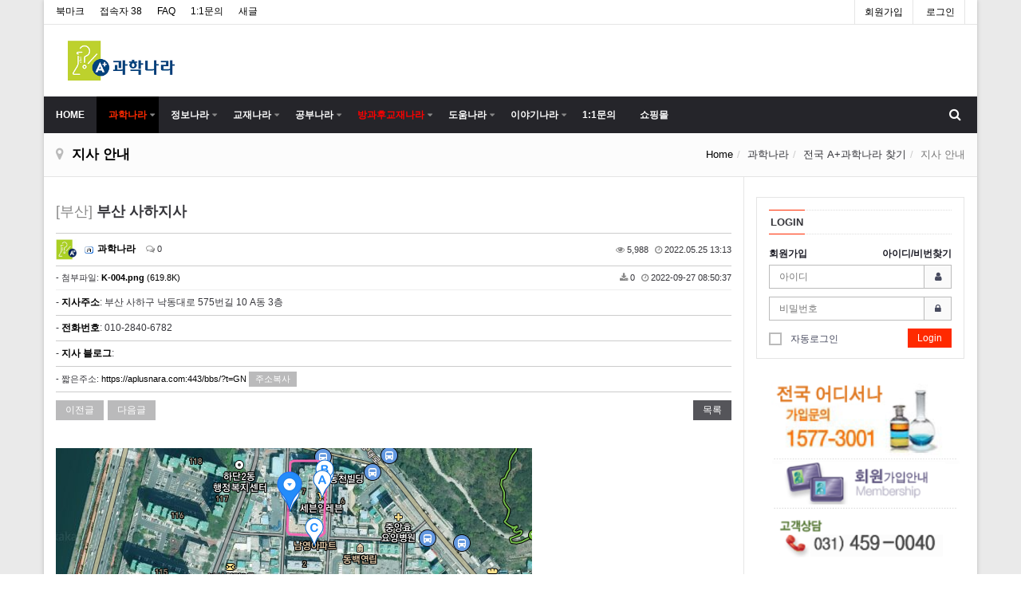

--- FILE ---
content_type: text/html; charset=utf-8
request_url: https://aplusnara.com/bbs/board.php?bo_table=branch&wr_id=128
body_size: 16330
content:
<!doctype html>
<html lang="ko">
<head>
<meta charset="utf-8">
<meta http-equiv="imagetoolbar" content="no">
<meta http-equiv="X-UA-Compatible" content="IE=10,chrome=1">
<link rel="shortcut icon" href="/favicon.ico" />
<meta name="theme-color" content="#00447d">
			<meta property="og:id" content="https://aplusnara.com:443" />
			<meta property="og:url" content="https://aplusnara.com:443/bbs/board.php?bo_table=branch&amp;wr_id=128" />
			<meta property="og:type" content="article" />
			<meta property="og:title" content="부산 사하지사 > 지사 안내 | A+과학나라" />
			<meta property="og:site_name" content="A+과학나라" />
			<meta property="og:description" content=".사하구"/>
			<meta property="og:image" content="https://aplusnara.com:443/data/file/branch/thumb-2039160681_QHGYInx6_4f52793316006a5f1c5d8202f93a69ae101be0cc_600x0.png" />
		
<title>부산 사하지사 > 지사 안내 | A+과학나라</title>
<link rel="stylesheet" href="https://aplusnara.com:443/css/default.css?ver=161020">
<link rel="stylesheet" href="/eyoom/theme/basic2/plugins/bootstrap/css/bootstrap.min.css" type="text/css" media="screen">
<link rel="stylesheet" href="/eyoom/theme/basic2/plugins/font-awesome/css/font-awesome.min.css" type="text/css" media="screen">
<link rel="stylesheet" href="/eyoom/theme/basic2/plugins/eyoom-form/css/eyoom-form.min.css" type="text/css" media="screen">
<link rel="stylesheet" href="/eyoom/theme/basic2/plugins/owl-carousel/owl-carousel/owl.carousel.css" type="text/css" media="screen">
<link rel="stylesheet" href="/eyoom/theme/basic2/css/common.css" type="text/css" media="screen">
<link rel="stylesheet" href="/eyoom/theme/basic2/css/style.css" type="text/css" media="screen">
<link rel="stylesheet" href="/eyoom/theme/basic2/css/custom.css" type="text/css" media="screen">
<link rel="stylesheet" href="/eyoom/theme/basic2/plugins/venobox/venobox.css" type="text/css" media="screen">
<!--[if lte IE 8]>
<script src="https://aplusnara.com:443/js/html5.js"></script>
<![endif]-->
<script>
// 자바스크립트에서 사용하는 전역변수 선언
var g5_url       = "https://aplusnara.com:443";
var g5_bbs_url   = "https://aplusnara.com:443/bbs";
var g5_is_member = "";
var g5_is_admin  = "";
var g5_is_mobile = "";
var g5_bo_table  = "branch";
var g5_sca       = "";
var g5_editor    = "";
var g5_cookie_domain = ".aplusnara.com";
</script>
<script src="https://aplusnara.com:443/js/jquery-1.8.3.min.js"></script>
<script src="https://aplusnara.com:443/js/jquery.menu.js?ver=161020"></script>
<script src="https://aplusnara.com:443/js/common.js?ver=161020"></script>
<script src="https://aplusnara.com:443/js/wrest.js?ver=161020"></script>
<script src="https://spi.maps.daum.net/imap/map_js_init/postcode.v2.js"></script>
</head>
<body>
<div class="wrapper">
<div class="header-fixed boxed-layout container">
<div class="header-topbar">
<div class="container">
<div class="row">
<div class="col-md-6">
<ul class="list-unstyled topbar-left">
<li>
<a id="bookmarkme" href="javascript:void(0);" rel="sidebar" title="bookmark this page">북마크</a>
<script>
$(function() {
$("#bookmarkme").click(function() {
// Mozilla Firefox Bookmark
if ('sidebar' in window && 'addPanel' in window.sidebar) {
window.sidebar.addPanel(location.href,document.title,"");
} else if( /*@cc_on!@*/false) { // IE Favorite
window.external.AddFavorite(location.href,document.title);
} else { // webkit - safari/chrome
alert('단축키 ' + (navigator.userAgent.toLowerCase().indexOf('mac') != - 1 ? 'Command' : 'CTRL') + ' + D를 눌러 북마크에 추가하세요.');
}
});
});
</script>
</li>
<li>
<a href="https://aplusnara.com:443/bbs/current_connect.php">접속자 38</a>
</li>
<li><a href="https://aplusnara.com:443/bbs/faq.php">FAQ</a></li>
<li><a href="https://aplusnara.com:443/bbs/qalist.php">1:1문의</a></li>
<li><a href="https://aplusnara.com:443/bbs/new.php">새글</a></li>
</ul>
</div>
<div class="col-md-6">
<ul class="list-unstyled topbar-right">
<li><a href="https://aplusnara.com:443/bbs/register.php">회원가입</a></li>
<li><a href="https://aplusnara.com:443/bbs/login.php">로그인</a></li>
</ul>
</div>
</div>
</div>
</div>
<div class="header-title">
<div class="container">
<div class="header-logo">
<a class="navbar-brand" href="https://aplusnara.com:443"><img src="/eyoom/theme/basic2/image/site_logo.png" class="img-responsive" alt="A+과학나라 LOGO"></a>
</div>
<div class="header-banner pull-right hidden-sm hidden-xs">
<div class="header-banner-box">
<!-- <div class="header-banner-img"> -->
<!-- <a href="#" target="_blank"><img src="../image/이미지파일"></a> -->
<!--여기서 설정 <a href="http://www.aplusnara.com/bbs/content.php?co_id=scie_teach_edu" target="_blank"><img src="/eyoom/theme/basic2/image/bosu1.png"></a>-->
<!-- </div> -->
</div>
</div>
<div class="clearfix"></div>
</div>
</div>
<div class="header-nav nav-background-dark header-sticky">
<div class="navbar mega-menu" role="navigation">
<div class="container">
<div class="menu-container">
<button type="button" class="navbar-toggle" data-toggle="collapse" data-target=".navbar-responsive-collapse">
<span class="sr-only">Toggle navigation</span>
<span class="fa fa-align-justify"></span>
</button>
<div class="nav-in-right">
<ul class="menu-icons-list">
<li class="menu-icons">
<i class="menu-icons-style search search-close search-btn fa fa-search"></i>
</li>
</ul>
</div>
</div>
<div class="menu-container">
<div class="search-open">
<form name="fsearchbox" method="get" action="https://aplusnara.com:443/bbs/search.php" onsubmit="return fsearchbox_submit(this);">
<input type="hidden" name="sfl" value="wr_subject||wr_content">
<input type="hidden" name="sop" value="and">
<label for="sch_stx" class="sound_only">검색어<strong class="sound_only"> 필수</strong></label>
<input type="text" name="stx" id="sch_stx" maxlength="20" class="form-control" class="form-control" placeholder="전체검색... [검색어를 입력하세요]">
</form>
<script>
function fsearchbox_submit(f) {
if (f.stx.value.length < 2 || f.stx.value == $("#sch_stx").attr("placeholder")) {
alert("검색어는 두글자 이상 입력하십시오.");
f.stx.select();
f.stx.focus();
return false;
}
var cnt = 0;
for (var i=0; i<f.stx.value.length; i++) {
if (f.stx.value.charAt(i) == ' ') cnt++;
}
if (cnt > 1) {
alert("빠른 검색을 위하여 검색어에 공백은 한개만 입력할 수 있습니다.");
f.stx.select();
f.stx.focus();
return false;
}
return true;
}
</script>
</div>
</div>
<div class="collapse navbar-collapse navbar-responsive-collapse">
<div class="menu-container">
<ul class="nav navbar-nav">
<li class="">
<a href="https://aplusnara.com:443">HOME</a>
</li>
<li class="active dropdown">
<a href="/bbs/board.php?bo_table=branch" target="_self" class="dropdown-toggle" data-hover="dropdown">
과학나라</a>
<ul class="dropdown-menu">
<li class="dropdown-submenu ">
<a href="/bbs/content.php?co_id=intro" target="_self">A+과학나라 회사소개<i class="fa fa-angle-right sub-caret hidden-sm hidden-xs"></i><i class="fa fa-angle-down sub-caret hidden-md hidden-lg"></i></a>
<ul class="dropdown-menu ">
<li class="dropdown-submenu">
<a href="/bbs/content.php?co_id=intro" target="_self">A+과학나라 소개</a>
</li>
<li class="dropdown-submenu">
<a href="/bbs/content.php?co_id=merit" target="_self">A+과학나라 메리트</a>
</li>
<li class="dropdown-submenu">
<a href="/bbs/content.php?co_id=vision" target="_self">회사비전</a>
</li>
<li class="dropdown-submenu">
<a href="/bbs/content.php?co_id=greeting" target="_self">임직원 인사말</a>
</li>
<li class="dropdown-submenu">
<a href="/bbs/content.php?co_id=history" target="_self">연혁</a>
</li>
<li class="dropdown-submenu">
<a href="/bbs/content.php?co_id=location" target="_self">찾아오시는길</a>
</li>
</ul>
</li>
<li class="dropdown-submenu ">
<a href="/bbs/content.php?co_id=edu_system" target="_self">A+프로그램 탐구하기<i class="fa fa-angle-right sub-caret hidden-sm hidden-xs"></i><i class="fa fa-angle-down sub-caret hidden-md hidden-lg"></i></a>
<ul class="dropdown-menu ">
<li class="dropdown-submenu">
<a href="/bbs/content.php?co_id=edu_system" target="_self">과학교육 시스템</a>
</li>
<li class="dropdown-submenu">
<a href="/bbs/content.php?co_id=qna" target="_self">Q&A</a>
</li>
</ul>
</li>
<li class="dropdown-submenu active">
<a href="/bbs/board.php?bo_table=branch" target="_self">전국 A+과학나라 찾기<i class="fa fa-angle-right sub-caret hidden-sm hidden-xs"></i><i class="fa fa-angle-down sub-caret hidden-md hidden-lg"></i></a>
<ul class="dropdown-menu active">
<li class="dropdown-submenu">
<a href="/bbs/board.php?bo_table=branch" target="_self">지사 안내</a>
</li>
<li class="dropdown-submenu">
<a href="/bbs/content.php?co_id=scie_branch" target="_self">지사개설 모집</a>
</li>
</ul>
</li>
<li class="dropdown-submenu ">
<a href="/bbs/content.php?co_id=scie_teach_intro" target="_self">과학실험지도사 안내<i class="fa fa-angle-right sub-caret hidden-sm hidden-xs"></i><i class="fa fa-angle-down sub-caret hidden-md hidden-lg"></i></a>
<ul class="dropdown-menu ">
<li class="dropdown-submenu">
<a href="/bbs/content.php?co_id=scie_teach_intro" target="_self">과학실험지도사 소개</a>
</li>
<li class="dropdown-submenu">
<a href="/bbs/content.php?co_id=scie_teach_exam" target="_self">자격시험 전형 안내</a>
</li>
<li class="dropdown-submenu">
<a href="/bbs/content.php?co_id=scie_teach_edu" target="_self">보수교육 안내</a>
</li>
</ul>
</li>
<li class="dropdown-submenu ">
<a href="/bbs/content.php?co_id=recruitment" target="_self">교사채용 안내<i class="fa fa-angle-right sub-caret hidden-sm hidden-xs"></i><i class="fa fa-angle-down sub-caret hidden-md hidden-lg"></i></a>
<ul class="dropdown-menu ">
<li class="dropdown-submenu">
<a href="/bbs/content.php?co_id=recruitment" target="_self">채용 안내</a>
</li>
<li class="dropdown-submenu">
<a href="/bbs/content.php?co_id=scie_job_intro" target="_self">업무 및 교육</a>
</li>
<li class="dropdown-submenu">
<a href="/bbs/content.php?co_id=scie_faq" target="_self">FAQ</a>
</li>
</ul>
</li>
</ul>
</li>
<li class=" dropdown">
<a href="/bbs/group.php?gr_id=info" target="_self" class="dropdown-toggle" data-hover="dropdown">
정보나라</a>
<ul class="dropdown-menu">
<li class="dropdown-submenu ">
<a href="/bbs/board.php?bo_table=info_news_head" target="_self">과학나라 새소식</a>
</li>
<li class="dropdown-submenu ">
<a href="/bbs/board.php?bo_table=info_news_branch" target="_self">전국 지사소식</a>
</li>
</ul>
</li>
<li class=" dropdown">
<a href="/bbs/content.php?co_id=scie_nara" target="_self" class="dropdown-toggle" data-hover="dropdown">
교재나라</a>
<ul class="dropdown-menu">
<li class="dropdown-submenu ">
<a href="/bbs/content.php?co_id=scie_nara" target="_self">A+과학나라 (개인, 학원)</a>
</li>
<li class="dropdown-submenu ">
<a href="/bbs/content.php?co_id=scie_dongsan" target="_self">A+과학동산 (유치원, 돌봄)</a>
</li>
<li class="dropdown-submenu ">
<a href="/bbs/content.php?co_id=scie_kyosil" target="_self">A+과학교실 (방과후, 단체)</a>
</li>
</ul>
</li>
<li class=" dropdown">
<a href="/bbs/group.php?gr_id=study" target="_self" class="dropdown-toggle" data-hover="dropdown">
공부나라</a>
<ul class="dropdown-menu">
<li class="dropdown-submenu ">
<a href="/bbs/group.php?gr_id=study_care" target="_self">실험도구 사용법<i class="fa fa-angle-right sub-caret hidden-sm hidden-xs"></i><i class="fa fa-angle-down sub-caret hidden-md hidden-lg"></i></a>
<ul class="dropdown-menu ">
<li class="dropdown-submenu">
<a href="/bbs/content.php?co_id=study_notice" target="_self">실험 안전 유의사항</a>
</li>
<li class="dropdown-submenu">
<a href="/bbs/content.php?co_id=study_handle_chemi" target="_self">약품 취급 시 주의점</a>
</li>
<li class="dropdown-submenu">
<a href="/bbs/board.php?bo_table=laboratory_equipment" target="_self">실험기구 사용법</a>
</li>
</ul>
</li>
<li class="dropdown-submenu ">
<a href="/bbs/board.php?bo_table=aplus_in_suneung" target="_self">수능 속 과학나라</a>
</li>
<li class="dropdown-submenu ">
<a href="/bbs/board.php?bo_table=amusement_park" target="_self">과학실험나라</a>
</li>
<li class="dropdown-submenu ">
<a href="/bbs/board.php?bo_table=education_request" target="_self">수업신청</a>
</li>
</ul>
</li>
<li class=" dropdown">
<a href="/bbs/content.php?co_id=after_school" target="_self" class="dropdown-toggle" data-hover="dropdown">
<font color="red">방과후교재나라</font></a>
<ul class="dropdown-menu">
<li class="dropdown-submenu ">
<a href="/bbs/content.php?co_id=after_school" target="_self">방과후교실 제안서</a>
</li>
<li class="dropdown-submenu ">
<a href="/bbs/content.php?co_id=after_school_list" target="_self">A+과학교실 목록</a>
</li>
<li class="dropdown-submenu ">
<a href="/bbs/content.php?co_id=after_school_teach" target="_self">학습지도목록</a>
</li>
<li class="dropdown-submenu ">
<a href="/bbs/content.php?co_id=after_school_data" target="_self">자료실</a>
</li>
<li class="dropdown-submenu ">
<a href="/bbs/board.php?bo_table=order_book" target="_self">교재주문</a>
</li>
</ul>
</li>
<li class=" dropdown">
<a href="/bbs/group.php?gr_id=help" target="_self" class="dropdown-toggle" data-hover="dropdown">
도움나라</a>
<ul class="dropdown-menu">
<li class="dropdown-submenu ">
<a href="/bbs/board.php?bo_table=data_room" target="_self">자료실</a>
</li>
<li class="dropdown-submenu ">
<a href="/bbs/board.php?bo_table=common_sense" target="_self">과학상식나라</a>
</li>
</ul>
</li>
<li class=" dropdown">
<a href="/bbs/group.php?gr_id=story" target="_self" class="dropdown-toggle" data-hover="dropdown">
이야기나라</a>
<ul class="dropdown-menu">
<li class="dropdown-submenu ">
<a href="/bbs/board.php?bo_table=free_board" target="_self">자유게시판</a>
</li>
<li class="dropdown-submenu ">
<a href="/bbs/board.php?bo_table=free_gallery" target="_self">자유갤러리</a>
</li>
</ul>
</li>
<li class=" ">
<a href="/bbs/qalist.php" target="_self" class="dropdown-toggle" data-hover="dropdown">
1:1문의</a>
</li>
<li class=" ">
<a href="/bbs/board.php?bo_table=special_sale" target="_self" class="dropdown-toggle" data-hover="dropdown">
쇼핑몰</a>
</li>
</ul>
</div>
</div>	            </div>
</div>
</div>
<div class="header-sticky-space"></div>
<div class="board-title">
<div class="container">
<h3 class="pull-left"><i class="fa fa-map-marker"></i> 지사 안내</h3>
<ul class="pull-right breadcrumb">
<li><a href='https://aplusnara.com:443'>Home</a></li><li >과학나라</li><li >전국 A+과학나라 찾기</li><li class='active'>지사 안내</li></ul>
</div>
</div>
<div class="basic-body container">
<div class="row">
<div class="basic-body-main left-main col-md-9">
<script src="https://aplusnara.com:443/js/md5.js"></script>
<article class="board-view">
<h4>
<span class="color-grey margin-right-5">[부산]</span><strong>부산 사하지사</strong>
</h4>
<section class="board-view-info">
<div class="pull-left">
<span class="view-photo"><img class="user-photo" src="https://aplusnara.com:443/data/member/profile/admin.jpg"></span>
<span style="display:inline-block;margin-right:2px"><img src="https://aplusnara.com:443/eyoom/theme/basic2/image/level_icon/eyoom/basic/admin.gif" align="absmiddle"></span>
<span class="view-nick"><span class="sv_wrap">
<a href="https://aplusnara.com:443/bbs/profile.php?mb_id=admin" class="sv_member" title="[admin]" target="_blank" onclick="return false;"> <b> 과학나라</b></a>
<span class="sv dropdown-menu" role="menu">
<a href="https://aplusnara.com:443/bbs/formmail.php?mb_id=admin&amp;name=%EA%B3%BC%ED%95%99%EB%82%98%EB%9D%BC&amp;email=emVyb2Nvb2wwNzEzQG5hdmVyLmNvbQ==" onclick="win_email(this.href); return false;">메일보내기</a>
<a href="https://aplusnara.com:443/bbs/board.php?bo_table=branch&amp;sca=&amp;sfl=mb_id,1&amp;stx=admin">아이디로 검색</a>
</span>
<noscript class="sv_nojs"></noscript>
</span><small></small></span>
<span><i class="fa fa-comments-o color-grey"></i> 0</span>
</div>
<div class="pull-right text-right">
<span><i class="fa fa-eye color-grey"></i> 5,988</span>
<span><i class="fa fa-clock-o color-grey"></i> 2022.05.25 13:13</span>
</div>
<div class="clearfix"></div>
</section>
<section class="board-view-file">
<h2>첨부파일</h2>
<ul class="list-unstyled">
<li>
<div class="pull-left">
- 첨부파일: <a href="https://aplusnara.com:443/bbs/download.php?bo_table=branch&amp;wr_id=128&amp;no=0" class="view_file_download"><strong>K-004.png</strong>  (619.8K)</a>
</div>
<div class="pull-right text-right">
<span><i class="fa fa-download color-grey"></i> 0</span>
<span><i class="fa fa-clock-o color-grey"></i> 2022-09-27 08:50:37</span>
</div>
<div class="clearfix"></div>
</li>
</ul>
</section>
<section class="board-view-branch-info">
<h2>지사주소</h2>
<ul class="list-unstyled">
<li>
- <strong class="color-black">지사주소</strong>: 부산 사하구 낙동대로 575번길 10 A동 3층</li>
</ul>
</section>
<section class="board-view-branch-info">
<h2>전화번호</h2>
<ul class="list-unstyled">
<li>
- <strong class="color-black">전화번호</strong>: 010-2840-6782</li>
</ul>
</section>
<section class="board-view-branch-info">
<h2>지사 블로그</h2>
<ul class="list-unstyled">
<li>
- <strong class="color-black">지사 블로그</strong>: <a href="" target="_blank"></a>
</li>
</ul>
</section>
<section class="board-view-short-url">
<h2>짧은주소</h2>
<ul class="list-unstyled">
<li>
- 짧은주소:
<a href="https://aplusnara.com:443/bbs/?t=GN" target="_blank">https://aplusnara.com:443/bbs/?t=GN</a>
<a href="javascript:void(0);" type="button" data-toggle="modal" data-target=".short-url-modal" class="copy_short_url btn-e btn-e-xs btn-e-light-grey"><span>주소복사</span></a>
</li>
</ul>
</section>
<div class="modal fade short-url-modal" tabindex="-1" role="dialog" aria-labelledby="shorturlhModalLabel" aria-hidden="true">
<div class="modal-dialog">
<div class="modal-content">
<div class="modal-header">
<button aria-hidden="true" data-dismiss="modal" class="close" type="button">×</button>
<h4 id="shorturlModalLabel" class="modal-title">짧은 글주소 복사</h4>
</div>
<div class="modal-body">
<form name="short_url_form" class="eyoom-form">
<section>
<label class="input">
<input type="text" name="short_url" id="short_url" value="https://aplusnara.com:443/bbs/?t=GN" onclick="select_text();">
</label>
</section>
<div class="clearfix"></div>
<div class="note"><strong>Note!</strong> 위 주소를 드래그, 복사(Ctrl+C)하여 사용하세요.</div>
</form>
</div>
</div>
</div>
</div>
<div class="view-top-btn">
<ul class="top-btn-left list-unstyled pull-left">
<li><a href="./board.php?bo_table=branch&amp;wr_id=129" class="btn-e btn-e-light-grey" type="button">이전글</a></li><li><a href="./board.php?bo_table=branch&amp;wr_id=127" class="btn-e btn-e-light-grey" type="button">다음글</a></li></ul>
<ul class="top-btn-right list-unstyled pull-right">
<li><a href="./board.php?bo_table=branch&amp;page="  class="btn-e btn-e-dark" type="button">목록</a></li>
</ul>
<div class="clearfix"></div>
</div>
<section class="board-view-atc">
<h2 class="board-view-atc-title">본문</h2>
<div id="bo_v_img">
<a href="https://aplusnara.com:443/bbs/view_image.php?bo_table=branch&amp;fn=2039160681_QHGYInx6_4f52793316006a5f1c5d8202f93a69ae101be0cc.png" target="_blank" class="view_image"><img src="https://aplusnara.com:443/data/file/branch/2039160681_QHGYInx6_4f52793316006a5f1c5d8202f93a69ae101be0cc.png" alt=""  width="597" height="441" ></a></div>
<div class="board-view-con view-content">.<br/>사하구</div>
</section>
<div class="margin-hr-15"></div>
<style>
.comment-area {font-size:12px}
.comment-area .margin-hr-15 {height:1px;border-top:1px solid #ccc;margin:15px 0;clear:both}
.view-comment {position:relative;font-size:12px;position:relative}
.view-comment h2 {position:absolute;font-size:0;line-height:0;overflow:hidden}
.view-comment-item {position:relative;padding:10px 0;border-top:1px solid #e5e5e5}
.view-comment-item .no-comment {text-align:center;padding:10px 0 20px;border-bottom:1px solid #e5e5e5}
.view-comment-no-item {position:relative;padding:10px 0;border-top:1px solid #e5e5e5}
.view-comment-no-item .no-comment {text-align:center;padding:10px 0 20px;border-bottom:1px solid #e5e5e5}
.view-comment-more {text-align:center;border-top:1px solid #e5e5e5;padding-top:15px}
.view-comment-item.cmt-best {background:#fffdf0;border-color:rgba(226, 131, 39, 0.3)}
.view-comment .view-comment-photo {float:left;margin-right:10px}
.view-comment .view-comment-photo .comment-user-icon {width:50px;height:50px;background:#84848a;font-size:30px;line-height:50px;text-align:center;color:#fff;margin-bottom:10px;display:inline-block}
.view-comment .view-comment-photo img {width:50px;height:50px;margin-bottom:10px}
.view-comment .comment-item-body {padding-left:65px}
@media (max-width: 767px) {
.view-comment .view-comment-photo .comment-user-icon {width:30px;height:30px;font-size:20px;line-height:30px}
.view-comment .view-comment-photo img {width:30px;height:30px}
.view-comment .comment-item-body {padding-left:40px}
}
.view-comment .comment-item-body-pn {padding-left:0}
.view-comment .comment-item-info {position:relative;margin-bottom:5px}
.view-comment .comment-item-info span {margin-right:3px}
.view-comment .comment-ip {font-size:11px;color:#aaa}
.view-comment .comment-time {float:right;font-size:11px}
.view-comment .comment-btn .list-inline > li {padding-left:1px;padding-right:1px}
.comment-area .comment-write-wrap {position:relative; border-top:1px solid #e5e5e5;margin-top:10px;padding:10px 0 0}
.comment-area .comment-write-submit {position:relative;text-align:right}
.comment-area .comment-function-box {margin-top:10px;border:1px solid #e5e5e5;padding:15px 10px}
#bo_vc_send_sns ul{padding:0;margin:-5px 0 20px;overflow:hidden}
#bo_vc_send_sns li{float:left;margin-right:10px;list-style:none}
#bo_vc_send_sns li input{margin:10px 25px 10px 5px}
#infscr-loading {text-align:center;z-index:100;position:absolute;left:50%;bottom:0;width:200px;margin-left:-100px;padding:10px;background:#000;opacity:0.6;color:#fff}
</style>
<script>
// 글자수 제한
var char_min = parseInt(0); // 최소
var char_max = parseInt(0); // 최대
</script>
<script type="text/javascript" src="/eyoom/theme/basic2/plugins/venobox/venobox.min.js"></script>
<div class="comment-area">
<div class="view-comment">
<h5><strong>댓글목록</strong></h5>
<div class="view-comment-no-item">
<p id="bo_vc_empty" class="no-comment"><i class="fa fa-exclamation-circle"></i> 등록된 댓글이 없습니다.</p>
</div>
</div>
<div class="margin-hr-15"></div>
<div class="margin-hr-15"></div>
</div>
<div id="map_canvas" style="width:1000px;height:400px;display:none"></div>
<script>
var save_before = '';
var save_html = document.getElementById('view-comment-write').innerHTML;
function set_emoticon(emoticon) {
var type='emoticon';
set_textarea_contents(type,emoticon);
}
function set_map_address(map_type, map_addr1, map_addr2, map_name) {
geocoder = new google.maps.Geocoder();
var subgps;
var latlng = new google.maps.LatLng('');
var myOptions = {
zoom: 16,
center: latlng,
mapTypeId: google.maps.MapTypeId.ROADMAP
};
gmap = new google.maps.Map(document.getElementById("map_canvas"), myOptions);
var address = map_addr1 + " " + map_addr2;
geocoder.geocode( { 'address': address}, function(results, status) {
if (status == google.maps.GeocoderStatus.OK) {
gmap.setCenter(results[0].geometry.location);
subgps = gmap.getCenter();
set_textarea_contents('map', map_type+'^|^'+address+'^|^'+map_name+'^|^'+subgps);
} else {
alert("잘못된 주소입니다.");
}
});
}
function set_textarea_contents(type,value) {
var type_text = '';
var content = '';
var mobile = false;
switch(type) {
case 'emoticon': type_text = '이모티콘'; break;
case 'video': type_text = '동영상'; break;
case 'code': type_text = 'code'; break;
case 'sound': type_text = 'soundcloud'; break;
case 'map': type_text = '지도'; break;
}
if(type_text != 'code') {
content = '{'+type_text+':'+value+'}';
} else {
content = '{code:'+value+'}\n\n{/code}\n'
}
var wr_html = $("#wr_content").val();
var wr_emo = content;
wr_html += wr_emo;
$("#wr_content").val(wr_html);
}
function good_and_write()
{
var f = document.fviewcomment;
if (fviewcomment_submit(f)) {
f.is_good.value = 1;
f.submit();
} else {
f.is_good.value = 0;
}
}
function fviewcomment_submit(f) {
var pattern = /(^\s*)|(\s*$)/g; // \s 공백 문자
f.is_good.value = 0;
var subject = "";
var content = "";
$.ajax({
url: g5_bbs_url+"/ajax.filter.php",
type: "POST",
data: {
"subject": "",
"content": f.wr_content.value
},
dataType: "json",
async: false,
cache: false,
success: function(data, textStatus) {
subject = data.subject;
content = data.content;
}
});
if (content) {
alert("내용에 금지단어('"+content+"')가 포함되어있습니다");
f.wr_content.focus();
return false;
}
// 양쪽 공백 없애기
var pattern = /(^\s*)|(\s*$)/g; // \s 공백 문자
document.getElementById('wr_content').value = document.getElementById('wr_content').value.replace(pattern, "");
if (char_min > 0 || char_max > 0)
{
check_byte('wr_content', 'char_count');
var cnt = parseInt(document.getElementById('char_count').innerHTML);
if (char_min > 0 && char_min > cnt)
{
alert("댓글은 "+char_min+"글자 이상 쓰셔야 합니다.");
return false;
} else if (char_max > 0 && char_max < cnt)
{
alert("댓글은 "+char_max+"글자 이하로 쓰셔야 합니다.");
return false;
}
}
else if (!document.getElementById('wr_content').value)
{
alert("댓글을 입력하여 주십시오.");
return false;
}
if (typeof(f.wr_name) != 'undefined')
{
f.wr_name.value = f.wr_name.value.replace(pattern, "");
if (f.wr_name.value == '')
{
alert('이름이 입력되지 않았습니다.');
f.wr_name.focus();
return false;
}
}
if (typeof(f.wr_password) != 'undefined')
{
f.wr_password.value = f.wr_password.value.replace(pattern, "");
if (f.wr_password.value == '')
{
alert('비밀번호가 입력되지 않았습니다.');
f.wr_password.focus();
return false;
}
}
set_comment_token(f);
document.getElementById("btn_submit").disabled = "disabled";
return true;
}
function comment_box(comment_id, work)
{
var el_id;
// 댓글 아이디가 넘어오면 답변, 수정
if (comment_id)
{
if (work == 'c')
el_id = 'reply_' + comment_id;
else
el_id = 'edit_' + comment_id;
}
else
el_id = 'view-comment-write';
if (save_before != el_id)
{
if (save_before)
{
document.getElementById(save_before).style.display = 'none';
document.getElementById(save_before).innerHTML = '';
}
document.getElementById(el_id).style.display = '';
document.getElementById(el_id).innerHTML = save_html;
// 댓글 수정
if (work == 'cu')
{
document.getElementById('wr_content').value = document.getElementById('save_comment_' + comment_id).value;
if (typeof char_count != 'undefined')
check_byte('wr_content', 'char_count');
if (document.getElementById('secret_comment_'+comment_id).value)
document.getElementById('wr_secret').checked = true;
else
document.getElementById('wr_secret').checked = false;
var imgname = document.getElementById('imgname_' + comment_id).value;
if(imgname) {
var delchk_str = '<label class="checkbox"><input type="checkbox" name="del_cmtimg" value="1"><i></i><span class="font-size-12">파일삭제 ('+imgname+')</span></label>';
$("#del_cmtimg").html('');
$("#del_cmtimg").html(delchk_str);
}
}
document.getElementById('comment_id').value = comment_id;
document.getElementById('w').value = work;
$(".emoticon").venobox({border:'3px'});
//동영상 추가
$("#btn_video").click(function(){
var v_url = $("#video_url").val();
if(!v_url) alert('동영상 주소를 입력해 주세요.');
else set_textarea_contents('video',v_url);
$("#video_url").val('');
});
//지도 추가
$("#btn_map").click(function(){
var map_type = $("input[name='map_type']:checked").val();
var map_addr1 = $("#map_addr1").val();
var map_addr2 = $("#map_addr2").val();
var map_name = $("#map_name").val();
set_map_address(map_type, map_addr1, map_addr2, map_name);
});
if(save_before)
$("#captcha_reload").trigger("click");
save_before = el_id;
}
}
function comment_delete()
{
return confirm("이 댓글을 삭제하시겠습니까?");
}
comment_box('', 'c'); // 댓글 입력폼이 보이도록 처리하기위해서 추가 (root님)
</script>
<script>
$(function() {
// 댓글 추천, 비추천
$(".goodcmt_button, .nogoodcmt_button").click(function() {
var $tx;
if($(this).attr('title') == "goodcmt")
$tx = $(".board-cmt-act-good");
else
$tx = $(".board-cmt-act-nogood");
excute_goodcmt(this.href, $(this), $tx);
return false;
});
});
function excute_goodcmt(href, $el, $tx)
{
$.post(
href,
{ js: "on" },
function(data) {
if(data.error) {
alert(data.error);
return false;
}
if(data.count) {
$el.find("strong").text(number_format(String(data.count)));
if($tx.attr("id").search("nogood") > -1) {
$tx.text("이 글을 비추천하셨습니다.");
$tx.fadeIn(200).delay(2500).fadeOut(200);
} else {
$tx.text("이 글을 추천하셨습니다.");
$tx.fadeIn(200).delay(2500).fadeOut(200);
}
}
}, "json"
);
}
</script>
<div class="board-view-bot">
</div>
</article>
<div class="margin-bottom-40"></div>
<style>
.board-view .margin-hr-15 {height:1px;border-top:1px solid #ccc;margin:15px 0;clear:both}
.board-view .board-view-info {border-top:1px solid #ccc;border-bottom:1px solid #ccc;padding:7px 0;margin-top:15px;font-size:11px}
.board-view .board-view-info h2 {position:absolute;font-size:0;line-height:0;overflow:hidden}
.board-view .board-view-info .pull-left span {margin-right:5px}
.board-view .board-view-info .pull-right {line-height:26px}
.board-view .board-view-info .pull-right span {margin-left:5px}
.board-view .view-member {position:relative;overflow:hidden;display:block;text-overflow:ellipsis;white-space:nowrap;word-wrap:normal;overflow:hidden;width:15%;float:left}
.board-view .view-photo img {width:26px;height:26px;margin-right:2px}
.board-view .view-photo .view-user-icon {width:26px;height:26px;font-size:16px;line-height:26px;text-align:center;background:#84848a;color:#fff;margin-right:2px;display:inline-block;white-space:nowrap;vertical-align:baseline}
.board-view .view-nick {font-size:12px}
.board-view .board-view-file {font-size:11px}
.board-view .board-view-file h2 {position:absolute;font-size:0;line-height:0;overflow:hidden}
.board-view .board-view-file ul {margin-bottom:0}
.board-view .board-view-file li {padding:6px 0;border-bottom:1px solid #eee}
.board-view .board-view-file span {margin-left:5px}
.board-view .board-view-link {font-size:11px}
.board-view .board-view-link h2 {position:absolute;font-size:0;line-height:0;overflow:hidden}
.board-view .board-view-link ul {margin-bottom:0}
.board-view .board-view-link li {padding:6px 0;border-bottom:1px solid #eee}
.board-view .board-view-short-url {font-size:11px}
.board-view .board-view-short-url h2 {position:absolute;font-size:0;line-height:0;overflow:hidden}
.board-view .board-view-short-url ul {margin-bottom:0}
.board-view .board-view-short-url li {padding:6px 0;border-bottom:1px solid #ccc}
.board-view .board-view-star {padding:6px 0;border-bottom:1px solid #eee;font-size:11px}
.board-view .board-view-star h2 {position:absolute;font-size:0;line-height:0;overflow:hidden}
.board-view .board-view-star ul {margin-bottom:0}
.board-view .board-view-star .star-ratings-view li {padding:0;float:left;margin-right:2px}
.board-view .board-view-star .star-ratings-view li .rating {color:#ccc;font-size:11px;line-height:normal}
.board-view .board-view-star .star-ratings-view li .rating-selected {color:#e33334;font-size:11px}
.board-view .view-top-btn {margin:0 0 10px;padding:10px 0;zoom:1}
.board-view .view-top-btn:after {display:block;visibility:hidden;clear:both;content:""}
.board-view .view-top-btn h2 {position:absolute;font-size:0;line-height:0;overflow:hidden}
.board-view .view-top-btn .top-btn-left li {float:left;margin-right:5px}
.board-view .view-top-btn .top-btn-right li {float:left;margin-left:5px;margin-bottom:5px}
.board-view .board-view-atc {min-height:200px;height:auto !important;height:200px}
.board-view .board-view-atc-title {position:absolute;font-size:0;line-height:0;overflow:hidden}
.board-view .board-view-img {margin:0;width:100%;overflow:hidden;zoom:1}
.board-view .board-view-img:after {display:block;visibility:hidden;clear:both;content:""}
.board-view .board-view-img img {max-width:100%;height:auto}
.board-view .board-view-con {margin-bottom:30px;width:100%;line-height:1.7;word-break:break-all;overflow:hidden}
.board-view .board-view-con a {color:#000;text-decoration:underline}
.board-view .board-view-con img {max-width:100%;height:auto}
.board-view .board-view-good-btn {margin-bottom:30px;text-align:center}
.board-view .board-view-good-btn .board-view-act-gng {position:relative;margin:0 5px}
.board-view .board-view-good-btn .board-view-act-gng .act-gng-btn {position:relative;overflow:hidden;width:70px;height:70px;border:1px solid #888;display:inline-block;white-space:nowrap;vertical-align:baseline;text-align:center}
.board-view .board-view-good-btn .board-view-act-gng .act-gng-btn i {font-size:34px;color:#ddd;margin:5px 0 3px}
.board-view .board-view-good-btn .board-view-act-gng .act-gng-btn:hover i {color:#ff2a00}
.board-view .board-view-good-btn .board-view-act-gng .act-gng-btn strong {font-size:13px;color:#000}
.board-view .board-view-good-btn .board-view-act-gng .act-gng-btn .mask {width:100%;height:100%;position:absolute;overflow:hidden;top:0;left:0;background:#fff}
.board-view .board-view-good-btn .board-view-act-gng .act-gng-btn .mask {-ms-filter:"progid: DXImageTransform.Microsoft.Alpha(Opacity=0)";filter:alpha(opacity=0);opacity:0}
.board-view .board-view-good-btn .board-view-act-gng .act-gng-btn h5 {color:#000;font-size:13px;font-weight:bold;text-align:center;margin-top:40px;background:transparent;-webkit-transform:scale(0);-moz-transform:scale(0);-o-transform:scale(0);-ms-transform:scale(0);transform:scale(0);-webkit-transition:all 0.2s linear;-moz-transition:all 0.2s linear;-o-transition:all 0.2s linear;-ms-transition:all 0.2s linear;transition:all 0.2s linear;-ms-filter:"progid: DXImageTransform.Microsoft.Alpha(Opacity=0)";filter:alpha(opacity=0);opacity:0}
.board-view .board-view-good-btn .board-view-act-gng .act-gng-btn:hover .mask {-ms-filter:"progid: DXImageTransform.Microsoft.Alpha(Opacity=90)";filter:alpha(opacity=90);opacity:0.9}
.board-view .board-view-good-btn .board-view-act-gng .act-gng-btn:hover h5 {-webkit-transform:scale(1);-moz-transform:scale(1);-o-transform:scale(1);-ms-transform:scale(1);transform:scale(1);-ms-filter:"progid: DXImageTransform.Microsoft.Alpha(Opacity=100)";filter:alpha(opacity=100);opacity:1}
.board-view .board-view-btn {margin-bottom:30px;text-align:right}
.board-view .board-view-btn a {margin-right:5px;vertical-align:middle}
.board-view .board-view-btn strong {color:#ff2a00}
.board-view .board-view-act-good,.board-view-act-nogood {display:none;position:absolute;top:30px;left:0;padding:5px 0;width:165px;background:#000;color:#fff;text-align:center}
.board-view .board-view-bot {zoom:1}
.board-view .board-view-bot:after {display:block;visibility:hidden;clear:both;content:""}
.board-view .board-view-bot h2 {position:absolute;font-size:0;line-height:0;overflow:hidden}
.board-view .board-view-bot ul {margin:0;padding:0;list-style:none}
.board-view .blind {display:none}
.board-view .map-content-wrap {width:100%;height:350px}
.board-view .map-content-wrap > div {width:100%;height:350px}
/* 게시판 보기에서 이미지 자동조절 */
.board-view .board-view-con .photo-image,.board-view-con .photo-image {margin:0 10px}
.board-view .board-view-con .photo-image img,.board-view-con .photo-image img {width:100%}
.board-view .board-view-con .photo-text,.board-view-con .photo-text {color:#777;font-size:11px;line-height:13pt;margin:0;padding:5px;border:1px solid #ddd;border-top:0}
.board-view .board-view-con a{text-decoration:none}
/* 별점평가 */
.board-view .eb-rating {width:170px;margin:0 auto 30px;border:1px solid #888;padding:3px 10px}
.board-view .eyoom-form .rating {font-size:12px}
.board-view .eyoom-form .rating label {font-size:14px}
.board-view .eyoom-form .rating input:checked ~ label {color:#e33334}
.board-view .eyoom-form .rating input + label:hover,
.board-view .eyoom-form .rating input + label:hover ~ label {color:#e33334}
/* 태그 */
.board-view-tag {position:relative;overflow:hidden;border:1px solid #eee;padding:5px;margin:20px 0}
.board-view-tag span {display:inline-block;padding:0px 5px;margin:2px;background:#eee;font-size:11px;}
.board-view-tag .fa-tags {width:22px;height:22px;line-height:22px;text-align:center;font-size:12px;background:#54545a;color:#fff;margin-right:5px}
/* 지점정보 */
.board-view .board-view-branch-info {font-size:12px}
.board-view .board-view-branch-info h2 {position:absolute;font-size:0;line-height:0;overflow:hidden}
.board-view .board-view-branch-info ul {margin-bottom:0}
.board-view .board-view-branch-info li {padding:6px 0;border-bottom:1px solid #ccc}
</style>
<script src="/js/viewimageresize.js"></script>
<script src="https://maps.googleapis.com/maps/api/js?key=AIzaSyC4YbuY_Yfa1DJ5MF70gU83_pOCDD4GXOs&sensor=false&region=KR"></script>
<script src="http://openapi.map.naver.com/openapi/v2/maps.js?clientId=네이버지도_clientId"></script>
<script src="http://apis.daum.net/maps/maps3.js?apikey=다음_api_key"></script>
<script src="/eyoom/theme/basic2/js/eyoom.map.js"></script>
<script>
$(function(){
$(".map-content-wrap").each(function(){
var id      = $(this).find('div').attr('id');
var type    = $(this).attr('data-map-type');
var name    = $(this).attr('data-map-name');
var x       = $(this).attr('data-map-x');
var y       = $(this).attr('data-map-y');
var address = $(this).attr('data-map-address');
switch(type) {
case 'google':
loading_google_map(id, x, y, name, address);
break;
case 'naver':
loading_naver_map(id, x, y, name, address);
break;
case 'daum':
loading_daum_map(id, x, y, name, address);
break;
}
});
});
</script>
<script>
function close_modal(wr_id) {
window.parent.closeModal(wr_id);
}
function board_move(href)
{
window.open(href, "boardmove", "left=50, top=50, width=500, height=550, scrollbars=1");
}
</script>
<script>
$(function() {
$("a.view_image").click(function() {
window.open(this.href, "large_image", "location=yes,links=no,toolbar=no,top=10,left=10,width=10,height=10,resizable=yes,scrollbars=no,status=no");
return false;
});
// 추천, 비추천
$("#good_button, #nogood_button").click(function() {
var $tx;
if(this.id == "good_button")
$tx = $(".board-view-act-good");
else
$tx = $(".board-view-act-nogood");
excute_good(this.href, $(this), $tx);
return false;
});
// 이미지 리사이즈
$(".board-view-atc").viewimageresize();
});
function excute_good(href, $el, $tx)
{
$.post(
href,
{ js: "on" },
function(data) {
if(data.error) {
alert(data.error);
return false;
}
if(data.count) {
$el.find("strong").text(number_format(String(data.count)));
if($tx.attr("id").search("nogood") > -1) {
$tx.text("이 글을 비추천하셨습니다.");
$tx.fadeIn(200).delay(2500).fadeOut(200);
} else {
$tx.text("이 글을 추천하셨습니다.");
$tx.fadeIn(200).delay(2500).fadeOut(200);
}
}
}, "json"
);
}
</script>
</div>
<div class="basic-body-side right-side col-md-3">
<!-- <div class="margin-bottom-20"> -->
<!-- <div class="notice-balloon">
<div class="owl-slider-notice-balloon">
<div class="item active">
<p class="notice-balloon-subj"><a href="#">최신글이 없습니다.</a></p>
<div class="notice-balloon-info">
<div class="pull-left">
<span class="notice-user-icon"><i class="fa fa-user"></i></span>
</div>
<div class="pull-left">
<span class="notice-balloon-author">
<strong>닉네임</strong>
<span class="notice-time"><i class="fa fa-clock-o"></i> 0000.00.00</span>
</span>
</div>
</div>
</div>
</div>
<div class="owl-navi">
<a class="owl-btn prev-notice-balloon"><i class="fa fa-angle-left"></i></a>
<a class="owl-btn next-notice-balloon"><i class="fa fa-angle-right"></i></a>
</div>
</div>
<script>
$(document).ready(function() {
var owl = jQuery(".owl-slider-notice-balloon");
owl.owlCarousel({
autoPlay : 8000,
singleItem : true,
slideSpeed: 300,
pagination: false
});
jQuery(".next-notice-balloon").click(function(){
owl.trigger('owl.next');
})
jQuery(".prev-notice-balloon").click(function(){
owl.trigger('owl.prev');
})
});
</script>
<style>
.notice-balloon {position:relative;overflow:hidden;height:83px;margin-bottom:10px}
.notice-balloon .item p {position:relative;padding:7px;font-size:12px;background:#e5e5e5;color:#000}
.notice-balloon .item p a {color:#000;display:block;text-overflow:ellipsis;white-space:nowrap;word-wrap:normal;overflow:hidden}
.notice-balloon .item p:after,.notice-balloon .item p:before {left:47px;bottom:-10px}
.notice-balloon .item p:after {border-top:10px solid;border-left:0 solid transparent;border-right:10px solid transparent}
.notice-balloon .item p:after {width:0;height:0;content:" ";display:block;position:absolute;border-top-color:#e5e5e5;border-left-style:inset;border-right-style:inset}
.notice-balloon .notice-balloon-info {position:relative;overflow:hidden;color:#000;font-size:12px;margin-top:14px}
.notice-balloon .notice-balloon-info .notice-time {color:#888;font-size:11px;display:block}
.notice-balloon .notice-balloon-info .notice-photo {position:relative;overflow:hidden;width:36px;height:36px;margin-right:10px;float:left}
.notice-balloon .notice-balloon-info img {-webkit-border-radius:50% !important;-moz-border-radius:50% !important;border-radius:50% !important;width:36px;height:36px;float:left}
.notice-balloon .notice-balloon-info .notice-user-icon {-webkit-border-radius:50% !important;-moz-border-radius:50% !important;border-radius:50% !important;width:36px;height:36px;float:left;font-size:20px;line-height:36px;text-align:center;background:#84848a;color:#fff;margin-right:10px}
.notice-balloon .owl-navi {top:-37px;position:relative}
.notice-balloon .owl-navi a.owl-btn {color:#fff;cursor:pointer;width:25px;height:16px;line-height:16px;font-size:12px;text-align:center;background:#b5b5b5}
.notice-balloon .owl-navi a.owl-btn:hover {color:#fff;background:#ff2a00;-webkit-transition:all 0.2s ease-in-out;-moz-transition:all 0.2s ease-in-out;-o-transition:all 0.2s ease-in-out;transition:all 0.2s ease-in-out}
.notice-balloon .owl-navi a.owl-btn.prev-notice-balloon {position:absolute;right:27px;z-index:1}
.notice-balloon .owl-navi a.owl-btn.next-notice-balloon {position:absolute;right:0;z-index:1}
</style> -->
<!-- </div> -->
<div class="margin-bottom-20">
<section class="ol-before">
<form name="foutlogin" action="https://aplusnara.com:443/bbs/login_check.php" onsubmit="return fhead_submit(this);" method="post" autocomplete="off" class="eyoom-form">
<input type="hidden" name="url" value="%2Fbbs%2Fboard.php%3Fbo_table%3Dbranch%26wr_id%3D128">
<div class="headline">
<h6><strong>LOGIN</strong></h6>
</div>
<div class="ol-account">
<span class="pull-left"><a href="https://aplusnara.com:443/bbs/register.php">회원가입</a></span>
<span class="pull-right">
<a href="https://aplusnara.com:443/bbs/password_lost.php" id="ol_password_lost">아이디/비번찾기</a>
</span>
<div class="clearfix"></div>
</div>
<section>
<label class="input">
<i class="icon-append fa fa-user"></i>
<input type="text" id="ol_id" name="mb_id" required class="form-control" maxlength="20" placeholder="아이디">
<b class="tooltip tooltip-top-right">아이디를 입력 해 주세요.</b>
</label>
</section>
<section>
<label class="input">
<i class="icon-append fa fa-lock"></i>
<input type="password" name="mb_password" id="ol_pw" required class="form-control" maxlength="20" placeholder="비밀번호">
<b class="tooltip tooltip-top-right">비밀번호를 입력 해 주세요.</b>
</label>
</section>
<div class="width-50 pull-left">
<label class="checkbox"><input type="checkbox" name="auto_login" value="1" id="auto_login"><i></i><span class="font-size-12">자동로그인</span></label>
</div>
<div class="width-50 pull-right text-right">
<button id="ol_submit" class="btn-e" type="submit">Login</button>
</div>
<div class="clearfix"></div>
</form>
</section>
<style>
.ol-before {position:relative;display:block;border:1px solid #e5e5e5;background:#fff;padding:15px 15px 10px;font-size:12px}
.ol-account {font-size:12px;margin-bottom:5px;font-weight:bold}
.ol-account a:hover {text-decoration:underline}
</style>
<script>
$omi = $('#ol_id');
$omp = $('#ol_pw');
$omi_label = $('#ol_idlabel');
$omi_label.addClass('ol_idlabel');
$omp_label = $('#ol_pwlabel');
$omp_label.addClass('ol_pwlabel');
$(function() {
$omi.focus(function() {
$omi_label.css('visibility','hidden');
});
$omp.focus(function() {
$omp_label.css('visibility','hidden');
});
$omi.blur(function() {
$this = $(this);
if($this.attr('id') == "ol_id" && $this.attr('value') == "") $omi_label.css('visibility','visible');
});
$omp.blur(function() {
$this = $(this);
if($this.attr('id') == "ol_pw" && $this.attr('value') == "") $omp_label.css('visibility','visible');
});
$("#auto_login").click(function(){
if ($(this).is(":checked")) {
if(!confirm("자동로그인을 사용하시면 다음부터 회원아이디와 비밀번호를 입력하실 필요가 없습니다.\n\n공공장소에서는 개인정보가 유출될 수 있으니 사용을 자제하여 주십시오.\n\n자동로그인을 사용하시겠습니까?"))
return false;
}
});
});
function fhead_submit(f)
{
if (f.mb_id.value == '' || f.mb_id.value == $("#ol_id").attr("placeholder")) {
alert("아이디를 입력해 주세요.");
f.mb_id.select();
f.mb_id.focus();
return false;
}
if (f.mb_password.value == '' || f.mb_password.value == $("#ol_pw").attr("placeholder")) {
alert("비밀번호를 입력해 주세요.");
f.mb_password.select();
f.mb_password.focus();
return false;
}
return true;
}
</script></div>
<div class="margin-bottom-20">
<a id="banner_4" href="https://aplusnara.com:443/bbs/banner.php?tocken=6b31b00a628957e429ad16e896b6fce59f34600ddf3a8af2f7d4552883ac8baee7f0fc958edccd4d6a5b1fd46ca2afca49d94d5b9d02" target="_self"><img class="img-responsive full-width" src="https://aplusnara.com:443/data/banner/basic2/89e48af4ae3e8b9212a22817bbf286f9.png" align="absmiddle"></a></div>
<div class="margin-bottom-20">
<div class="headline"><h6><strong>사이드 메뉴</strong></h6></div>
<ul class="list-group sidebar-nav-e1" id="sidebar-nav">
<li class="list-group-item list-toggle ">
<a href="/bbs/content.php?co_id=intro" target="_self">A+과학나라 회사소개</a>
<ul id="collapse-1001" class="collapse ">
<li class=""><a href="/bbs/content.php?co_id=intro" target="_self"><i class="fa fa-circle"></i> A+과학나라 소개</a></li>
<li class=""><a href="/bbs/content.php?co_id=merit" target="_self"><i class="fa fa-circle"></i> A+과학나라 메리트</a></li>
<li class=""><a href="/bbs/content.php?co_id=vision" target="_self"><i class="fa fa-circle"></i> 회사비전</a></li>
<li class=""><a href="/bbs/content.php?co_id=greeting" target="_self"><i class="fa fa-circle"></i> 임직원 인사말</a></li>
<li class=""><a href="/bbs/content.php?co_id=history" target="_self"><i class="fa fa-circle"></i> 연혁</a></li>
<li class=""><a href="/bbs/content.php?co_id=location" target="_self"><i class="fa fa-circle"></i> 찾아오시는길</a></li>
</ul>
</li>
<li class="list-group-item list-toggle ">
<a href="/bbs/content.php?co_id=edu_system" target="_self">A+프로그램 탐구하기</a>
<ul id="collapse-2002" class="collapse ">
<li class=""><a href="/bbs/content.php?co_id=edu_system" target="_self"><i class="fa fa-circle"></i> 과학교육 시스템</a></li>
<li class=""><a href="/bbs/content.php?co_id=qna" target="_self"><i class="fa fa-circle"></i> Q&A</a></li>
</ul>
</li>
<li class="list-group-item list-toggle active">
<a href="/bbs/board.php?bo_table=branch" target="_self">전국 A+과학나라 찾기</a>
<ul id="collapse-3003" class="collapse in">
<li class="active"><a href="/bbs/board.php?bo_table=branch" target="_self"><i class="fa fa-chevron-circle-right"></i> 지사 안내</a></li>
<li class=""><a href="/bbs/content.php?co_id=scie_branch" target="_self"><i class="fa fa-circle"></i> 지사개설 모집</a></li>
</ul>
</li>
<li class="list-group-item list-toggle ">
<a href="/bbs/content.php?co_id=scie_teach_intro" target="_self">과학실험지도사 안내</a>
<ul id="collapse-4004" class="collapse ">
<li class=""><a href="/bbs/content.php?co_id=scie_teach_intro" target="_self"><i class="fa fa-circle"></i> 과학실험지도사 소개</a></li>
<li class=""><a href="/bbs/content.php?co_id=scie_teach_exam" target="_self"><i class="fa fa-circle"></i> 자격시험 전형 안내</a></li>
<li class=""><a href="/bbs/content.php?co_id=scie_teach_edu" target="_self"><i class="fa fa-circle"></i> 보수교육 안내</a></li>
</ul>
</li>
<li class="list-group-item list-toggle ">
<a href="/bbs/content.php?co_id=recruitment" target="_self">교사채용 안내</a>
<ul id="collapse-5005" class="collapse ">
<li class=""><a href="/bbs/content.php?co_id=recruitment" target="_self"><i class="fa fa-circle"></i> 채용 안내</a></li>
<li class=""><a href="/bbs/content.php?co_id=scie_job_intro" target="_self"><i class="fa fa-circle"></i> 업무 및 교육</a></li>
<li class=""><a href="/bbs/content.php?co_id=scie_faq" target="_self"><i class="fa fa-circle"></i> FAQ</a></li>
</ul>
</li>
</ul>
</div>
<div class="margin-bottom-20">
<div class="side-tab margin-bottom-20">
<div class="tab-e2">
<ul class="nav nav-tabs">
<li class="active"><a href="#side-tn-1" data-toggle="tab">새글</a></li>
<li class="last"><a href="#side-tn-2" data-toggle="tab">새댓글</a></li>
</ul>
<div class="tab-content">
<div class="tab-pane fade active in" id="side-tn-1">
<div class="tab-content-wrap">
<div class="tab_newpost">
<article class="new-post">
<a href="https://aplusnara.com:443/bbs/board.php?bo_table=common_sense&amp;wr_id=707">
<div class="post-subject">
태양도 돌고 또 돈다</div>
<span class="post-photo"><img class="user-photo" src="https://aplusnara.com:443/data/member/profile/admin.jpg"></span>
<span class="post-nick">과학나라</span>
<span class="post-time"><i class="fa fa-clock-o i-color"></i> 2026-01-22</span>
</a>
</article>
<article class="new-post">
<a href="https://aplusnara.com:443/bbs/board.php?bo_table=common_sense&amp;wr_id=706">
<div class="post-subject">
수억개의 천체가 모여있는 명왕성의 고향, 태양계의 끝,…</div>
<span class="post-photo"><img class="user-photo" src="https://aplusnara.com:443/data/member/profile/admin.jpg"></span>
<span class="post-nick">과학나라</span>
<span class="post-time"><i class="fa fa-clock-o i-color"></i> 2026-01-09</span>
</a>
</article>
<article class="new-post">
<a href="https://aplusnara.com:443/bbs/board.php?bo_table=branch&amp;wr_id=148">
<div class="post-subject">
강동 암사지사</div>
<span class="post-photo"><img class="user-photo" src="https://aplusnara.com:443/data/member/profile/admin.jpg"></span>
<span class="post-nick">과학나라</span>
<span class="post-time"><i class="fa fa-clock-o i-color"></i> 2026-01-07</span>
</a>
</article>
<article class="new-post">
<a href="https://aplusnara.com:443/bbs/board.php?bo_table=info_news_head&amp;wr_id=279">
<div class="post-subject">
강동구 암사동에서도</div>
<span class="post-photo"><img class="user-photo" src="https://aplusnara.com:443/data/member/profile/admin.jpg"></span>
<span class="post-nick">과학나라</span>
<span class="post-time"><i class="fa fa-clock-o i-color"></i> 2026-01-07</span>
</a>
</article>
<article class="new-post">
<a href="https://aplusnara.com:443/bbs/board.php?bo_table=special_sale&amp;wr_id=146">
<div class="post-subject">
현미경과 자외선 램프를 이용한 특강</div>
<span class="post-photo"><img class="user-photo" src="https://aplusnara.com:443/data/member/profile/admin.jpg"></span>
<span class="post-nick">과학나라</span>
<span class="post-time"><i class="fa fa-clock-o i-color"></i> 2026-01-01</span>
</a>
</article>
</div>
<style>
.new-post{position:relative;overflow:hidden;padding:8px 0;border-top:1px solid #eee}
.new-post:first-child{border-top:none}
.new-post .margin-hr-5 {height:1px;border-top:1px dotted #eee;margin:5px 0}
.new-post .post-subject {display:block;text-overflow:ellipsis;white-space:nowrap;word-wrap:normal;overflow:hidden;font-size:12px}
.new-post a:hover .post-subject {text-decoration:underline}
.new-post .post-comment {display:inline-block;min-width:35px;padding:0px 3px;font-size:10px;font-weight:300;line-height:13px;color:#fff;text-align:center;white-space:nowrap;vertical-align:baseline;background-color:#74747a}
.new-post .post-photo img {width:20px;height:20px;margin-right:2px}
.new-post .post-photo .post-user-icon {width:20px;height:20px;font-size:14px;line-height:20px;text-align:center;background:#84848a;color:#fff;margin-right:2px;display:inline-block;white-space:nowrap;vertical-align:baseline}
.new-post .post-nick {font-size:11px;color:#777}
.new-post .post-time {font-size:11px;color:#777;margin-left:5px}
.new-post .post-time .i-color {color:#bbb}
</style></div>
</div>
<div class="tab-pane fade in" id="side-tn-2">
<div class="tab-content-wrap">
<div class="tab_newcomment">
<article class="new-comment">
<a href="https://aplusnara.com:443/bbs/board.php?bo_table=branch_manager&amp;wr_id=1262#c_1262">
<div class="comment-subject">
이게 뭔지요?구체적인 내용이나 방법을 몰라서....…</div>
<span class="comment-photo"><img class="user-photo" src="https://aplusnara.com:443/data/member/profile/konan010.jpg"></span>
<span class="comment-nick">춘천지사</span>
<span class="comment-time"><i class="fa fa-clock-o i-color"></i> 2025-12-04</span>
</a>
</article>
<article class="new-comment">
<a href="https://aplusnara.com:443/bbs/board.php?bo_table=info_news_head&amp;wr_id=278#c_278">
<div class="comment-subject">
대박을 기원 합니다.영종지사장님!…</div>
<span class="comment-photo"><img class="user-photo" src="https://aplusnara.com:443/data/member/profile/qkrcjfgk.jpg"></span>
<span class="comment-nick">본부장</span>
<span class="comment-time"><i class="fa fa-clock-o i-color"></i> 2025-10-14</span>
</a>
</article>
<article class="new-comment">
<a href="https://aplusnara.com:443/bbs/board.php?bo_table=info_news_head&amp;wr_id=275#c_275">
<div class="comment-subject">
개원을 진심으로 축하 드립니다.엔제든 무엇이든 어디든 달려 가겠습니다.…</div>
<span class="comment-photo"><img class="user-photo" src="https://aplusnara.com:443/data/member/profile/qkrcjfgk.jpg"></span>
<span class="comment-nick">본부장</span>
<span class="comment-time"><i class="fa fa-clock-o i-color"></i> 2025-08-07</span>
</a>
</article>
<article class="new-comment">
<a href="https://aplusnara.com:443/bbs/board.php?bo_table=info_news_head&amp;wr_id=274#c_274">
<div class="comment-subject">
축하 축하 드려요대박나세요~~~…</div>
<span class="comment-photo"><img class="user-photo" src="https://aplusnara.com:443/data/member/profile/yaho2001.jpg"></span>
<span class="comment-nick">분당용인지사</span>
<span class="comment-time"><i class="fa fa-clock-o i-color"></i> 2025-08-07</span>
</a>
</article>
<article class="new-comment">
<a href="https://aplusnara.com:443/bbs/board.php?bo_table=branch_manager&amp;wr_id=1259#c_1259">
<div class="comment-subject">
지역마다 다른지는 모르지만 액체질소는 리터당 2000원*30리터, 드라이아이스는 인터넷주문 하시면 10kg에 2만원정도합니다.초전도체가 좀 비싼데 주사위크기가 보통 20만원, 네오디움자석 100*10*5 20개 10만원 굵직하게 들어가는 비용알려드렸습니다.혹시 행사 준비하시는데 참고하세요.…</div>
<span class="comment-photo"><img class="user-photo" src="https://aplusnara.com:443/data/member/profile/konan010.jpg"></span>
<span class="comment-nick">춘천지사</span>
<span class="comment-time"><i class="fa fa-clock-o i-color"></i> 2025-07-30</span>
</a>
</article>
</div>
<style>
.new-comment {position:relative;overflow:hidden;padding:8px 0;border-top:1px solid #eee}
.new-comment:first-child {border-top:none}
.new-comment .margin-hr-5 {height:1px;border-top:1px dotted #eee;margin:5px 0}
.new-comment .comment-subject {display:block;text-overflow:ellipsis;white-space:nowrap;word-wrap:normal;overflow:hidden;font-size:12px}
.new-comment a:hover .comment-subject {text-decoration:underline}
.new-comment .comment-photo img {width:20px;height:20px;margin-right:2px}
.new-comment .comment-photo .comment-user-icon {width:20px;height:20px;font-size:14px;line-height:20px;text-align:center;background:#84848a;color:#fff;margin-right:2px;display:inline-block;white-space:nowrap;vertical-align:baseline}
.new-comment .comment-nick {font-size:11px;color:#777}
.new-comment .comment-time {font-size:11px;color:#777;margin-left:5px}
.new-comment .comment-time .i-color {color:#bbb}
</style></div>
</div>
</div>
</div>
</div>
</div>
<div class="margin-bottom-20">
</div>
<div class="margin-bottom-20">
<div class="latest-ranking-w">
<div class="tab-e1">
<div class="headline">
<h6><strong>Ranking</strong></h6>
</div>
<ul class="nav nav-tabs">
<li class="active"><a href="#rank-1" data-toggle="tab">오늘포인트</a></li>
<li class=""><a href="#rank-2" data-toggle="tab">전체포인트</a></li>
<li class=""><a href="#rank-3" data-toggle="tab">경험치</a></li>
</ul>
<div class="tab-content bg-color-white">
<div class="tab-pane fade active in" id="rank-1">
<div class="latest-ranking-e1">
<ul class="list-unstyled">
<li>
<div class="width-60 pull-left ellipsis">
<span class="ranking-num ranking-num-1">01</span>
<span style='display:inline-block;margin-right:2px;'><img src="https://aplusnara.com:443/eyoom/theme/basic2/image/level_icon/eyoom/basic/12.gif"></span>
김포지사</div>
<div class="width-40 pull-right">
110</div>
<div class="clearfix"></div>
</li>
<li>
<div class="width-60 pull-left ellipsis">
<span class="ranking-num ranking-num-2">02</span>
<span style='display:inline-block;margin-right:2px;'><img src="https://aplusnara.com:443/eyoom/theme/basic2/image/level_icon/eyoom/basic/5.gif"></span>
지축지사</div>
<div class="width-40 pull-right">
100</div>
<div class="clearfix"></div>
</li>
<li>
<div class="width-60 pull-left ellipsis">
<span class="ranking-num ranking-num-3">03</span>
<span style='display:inline-block;margin-right:2px;'><img src="https://aplusnara.com:443/eyoom/theme/basic2/image/level_icon/eyoom/basic/7.gif"></span>
마산합포지사</div>
<div class="width-40 pull-right">
100</div>
<div class="clearfix"></div>
</li>
</ul>
</div>
</div>
<div class="tab-pane fade in" id="rank-2">
<div class="latest-ranking-e1">
<ul class="list-unstyled">
<li>
<div class="width-60 pull-left ellipsis">
<span class="ranking-num ranking-num-1">01</span>
<span style='display:inline-block;margin-right:2px;'><img src="https://aplusnara.com:443/eyoom/theme/basic2/image/level_icon/eyoom/basic/18.gif"></span>
고양지사</div>
<div class="width-40 pull-right">
141,840</div>
<div class="clearfix"></div>
</li>
<li>
<div class="width-60 pull-left ellipsis">
<span class="ranking-num ranking-num-2">02</span>
<span style='display:inline-block;margin-right:2px;'><img src="https://aplusnara.com:443/eyoom/theme/basic2/image/level_icon/eyoom/basic/16.gif"></span>
강서양천지사</div>
<div class="width-40 pull-right">
120,254</div>
<div class="clearfix"></div>
</li>
<li>
<div class="width-60 pull-left ellipsis">
<span class="ranking-num ranking-num-3">03</span>
<span style='display:inline-block;margin-right:2px;'><img src="https://aplusnara.com:443/eyoom/theme/basic2/image/level_icon/eyoom/basic/19.gif"></span>
강석주</div>
<div class="width-40 pull-right">
111,098</div>
<div class="clearfix"></div>
</li>
<li>
<div class="width-60 pull-left ellipsis">
<span class="ranking-num ">04</span>
<span style='display:inline-block;margin-right:2px;'><img src="https://aplusnara.com:443/eyoom/theme/basic2/image/level_icon/eyoom/basic/14.gif"></span>
분당용인지사</div>
<div class="width-40 pull-right">
103,967</div>
<div class="clearfix"></div>
</li>
<li>
<div class="width-60 pull-left ellipsis">
<span class="ranking-num ">05</span>
<span style='display:inline-block;margin-right:2px;'><img src="https://aplusnara.com:443/eyoom/theme/basic2/image/level_icon/eyoom/basic/16.gif"></span>
본사김은미</div>
<div class="width-40 pull-right">
100,199</div>
<div class="clearfix"></div>
</li>
<li>
<div class="width-60 pull-left ellipsis">
<span class="ranking-num ">06</span>
<span style='display:inline-block;margin-right:2px;'><img src="https://aplusnara.com:443/eyoom/theme/basic2/image/level_icon/eyoom/basic/15.gif"></span>
영등포지사</div>
<div class="width-40 pull-right">
97,837</div>
<div class="clearfix"></div>
</li>
<li>
<div class="width-60 pull-left ellipsis">
<span class="ranking-num ">07</span>
<span style='display:inline-block;margin-right:2px;'><img src="https://aplusnara.com:443/eyoom/theme/basic2/image/level_icon/eyoom/basic/13.gif"></span>
익산지사</div>
<div class="width-40 pull-right">
81,298</div>
<div class="clearfix"></div>
</li>
<li>
<div class="width-60 pull-left ellipsis">
<span class="ranking-num ">08</span>
<span style='display:inline-block;margin-right:2px;'><img src="https://aplusnara.com:443/eyoom/theme/basic2/image/level_icon/eyoom/basic/13.gif"></span>
동작지사</div>
<div class="width-40 pull-right">
67,960</div>
<div class="clearfix"></div>
</li>
<li>
<div class="width-60 pull-left ellipsis">
<span class="ranking-num ">09</span>
<span style='display:inline-block;margin-right:2px;'><img src="https://aplusnara.com:443/eyoom/theme/basic2/image/level_icon/eyoom/basic/12.gif"></span>
김포지사</div>
<div class="width-40 pull-right">
65,430</div>
<div class="clearfix"></div>
</li>
<li>
<div class="width-60 pull-left ellipsis">
<span class="ranking-num ">10</span>
<span style='display:inline-block;margin-right:2px;'><img src="https://aplusnara.com:443/eyoom/theme/basic2/image/level_icon/eyoom/basic/9.gif"></span>
의정부지사</div>
<div class="width-40 pull-right">
53,627</div>
<div class="clearfix"></div>
</li>
</ul>
</div>
</div>
<div class="tab-pane fade in" id="rank-3">
<div class="latest-ranking-e1">
<ul class="list-unstyled">
<li>
<div class="width-60 pull-left ellipsis">
<span class="ranking-num ranking-num-1">01</span>
<span style='display:inline-block;margin-right:2px;'><img src="https://aplusnara.com:443/eyoom/theme/basic2/image/level_icon/eyoom/basic/19.gif"></span>
강석주</div>
<div class="width-40 pull-right">
35,372</div>
<div class="clearfix"></div>
</li>
<li>
<div class="width-60 pull-left ellipsis">
<span class="ranking-num ranking-num-2">02</span>
<span style='display:inline-block;margin-right:2px;'><img src="https://aplusnara.com:443/eyoom/theme/basic2/image/level_icon/eyoom/basic/18.gif"></span>
고양지사</div>
<div class="width-40 pull-right">
30,731</div>
<div class="clearfix"></div>
</li>
<li>
<div class="width-60 pull-left ellipsis">
<span class="ranking-num ranking-num-3">03</span>
<span style='display:inline-block;margin-right:2px;'><img src="https://aplusnara.com:443/eyoom/theme/basic2/image/level_icon/eyoom/basic/16.gif"></span>
강서양천지사</div>
<div class="width-40 pull-right">
25,742</div>
<div class="clearfix"></div>
</li>
<li>
<div class="width-60 pull-left ellipsis">
<span class="ranking-num ">04</span>
<span style='display:inline-block;margin-right:2px;'><img src="https://aplusnara.com:443/eyoom/theme/basic2/image/level_icon/eyoom/basic/16.gif"></span>
본사김은미</div>
<div class="width-40 pull-right">
24,704</div>
<div class="clearfix"></div>
</li>
<li>
<div class="width-60 pull-left ellipsis">
<span class="ranking-num ">05</span>
<span style='display:inline-block;margin-right:2px;'><img src="https://aplusnara.com:443/eyoom/theme/basic2/image/level_icon/eyoom/basic/15.gif"></span>
영등포지사</div>
<div class="width-40 pull-right">
21,351</div>
<div class="clearfix"></div>
</li>
<li>
<div class="width-60 pull-left ellipsis">
<span class="ranking-num ">06</span>
<span style='display:inline-block;margin-right:2px;'><img src="https://aplusnara.com:443/eyoom/theme/basic2/image/level_icon/eyoom/basic/14.gif"></span>
분당용인지사</div>
<div class="width-40 pull-right">
20,997</div>
<div class="clearfix"></div>
</li>
<li>
<div class="width-60 pull-left ellipsis">
<span class="ranking-num ">07</span>
<span style='display:inline-block;margin-right:2px;'><img src="https://aplusnara.com:443/eyoom/theme/basic2/image/level_icon/eyoom/basic/13.gif"></span>
익산지사</div>
<div class="width-40 pull-right">
17,428</div>
<div class="clearfix"></div>
</li>
<li>
<div class="width-60 pull-left ellipsis">
<span class="ranking-num ">08</span>
<span style='display:inline-block;margin-right:2px;'><img src="https://aplusnara.com:443/eyoom/theme/basic2/image/level_icon/eyoom/basic/13.gif"></span>
동작지사</div>
<div class="width-40 pull-right">
15,630</div>
<div class="clearfix"></div>
</li>
<li>
<div class="width-60 pull-left ellipsis">
<span class="ranking-num ">09</span>
<span style='display:inline-block;margin-right:2px;'><img src="https://aplusnara.com:443/eyoom/theme/basic2/image/level_icon/eyoom/basic/12.gif"></span>
김포지사</div>
<div class="width-40 pull-right">
14,077</div>
<div class="clearfix"></div>
</li>
<li>
<div class="width-60 pull-left ellipsis">
<span class="ranking-num ">10</span>
<span style='display:inline-block;margin-right:2px;'><img src="https://aplusnara.com:443/eyoom/theme/basic2/image/level_icon/eyoom/basic/11.gif"></span>
개발실</div>
<div class="width-40 pull-right">
12,592</div>
<div class="clearfix"></div>
</li>
</ul>
</div>
</div>
</div>
</div>
</div>
<style>
.latest-ranking-e1 ul {margin-bottom:0}
.latest-ranking-e1 li {padding:4px 0;border-bottom:1px dotted #e5e5e5}
.latest-ranking-e1 li:last-child {border-bottom:0}
.latest-ranking-e1 .ranking-num {background:#555;padding:3px 3px;color:#fff;margin-right:5px;font-size:11px}
.latest-ranking-e1 .ranking-num-1 {background:#ff2a00}
.latest-ranking-e1 .ranking-num-2 {background:#ff9500}
.latest-ranking-e1 .ranking-num-3 {background:#ff9500}
.latest-ranking-e1 .pull-left {padding-right:0;padding-left:0;font-size:12px;color:#333}
.latest-ranking-e1 .pull-right {padding-right:0;padding-left:0;text-align:right;color:#ff2a00;font-size:11px;margin-top:4px}
.latest-ranking-w .tab-e1 .tab-content img {margin-top:0;margin-bottom:0}
.latest-ranking-w .tab-e1 .nav-tabs a {padding:5px 10px}
</style></div>
<div class="margin-bottom-20">
<div class="popular">
<div class="headline">
<h6><strong>인기검색어</strong></h6>
</div>
<section class="popular-box">
<ul class="list-unstyled">
<li>
<a href="https://aplusnara.com:443/bbs/search.php?sfl=wr_subject&amp;sop=and&amp;stx=%EC%9D%98%EC%A0%95%EB%B6%80%EC%A7%80%EC%82%AC">
<span class="label label-light">의정부지사</span>
</a>
</li>
<li>
<a href="https://aplusnara.com:443/bbs/search.php?sfl=wr_subject&amp;sop=and&amp;stx=2024">
<span class="label label-light">2024</span>
</a>
</li>
<li>
<a href="https://aplusnara.com:443/bbs/search.php?sfl=wr_subject&amp;sop=and&amp;stx=%EC%A0%95%ED%99%94%EC%A7%84">
<span class="label label-light">정화진</span>
</a>
</li>
<li>
<a href="https://aplusnara.com:443/bbs/search.php?sfl=wr_subject&amp;sop=and&amp;stx=%EC%9E%84%EC%86%8C%EC%9C%A4">
<span class="label label-light">임소윤</span>
</a>
</li>
<li>
<a href="https://aplusnara.com:443/bbs/search.php?sfl=wr_subject&amp;sop=and&amp;stx=%EA%B9%80%EB%8F%99%EC%84%AD">
<span class="label label-light">김동섭</span>
</a>
</li>
<li>
<a href="https://aplusnara.com:443/bbs/search.php?sfl=wr_subject&amp;sop=and&amp;stx=%EC%86%8C%EB%A6%AC%EC%97%86%EB%8A%94">
<span class="label label-light">소리없는</span>
</a>
</li>
<li>
<a href="https://aplusnara.com:443/bbs/search.php?sfl=wr_subject&amp;sop=and&amp;stx=%EC%9D%B4%EC%83%81%EC%9A%A9">
<span class="label label-light">이상용</span>
</a>
</li>
</ul>
</section>
</div>
<style>
.popular .popular-box {position:relative;overflow:hidden;border:1px solid #e5e5e5;background:#fff;padding:10px 5px 5px}
.popular li {float:left;margin:0 5px 5px}
</style></div>
</div>
<script type="text/javascript" src="/eyoom/theme/basic2/js/theia-sticky-sidebar.min.js"></script>
<script type="text/javascript">
jQuery(document).ready(function() {
App.initSideSticky();
});
</script>
<div class="clearfix"></div>
</div>	    </div>
<div class="footer footer-dark">
<div class="container">
<div class="row">
<div class="col-md-3 sm-margin-bottom-30">
<div class="heading-footer"><h4>About Us</h4></div>
<p class="margin-bottom-15">에이플러스과학나라는 1993년에 국내 최초로 과학실험 전문 회사로 설립되었습니다.<br> 전 교육과정은(LEVEL8 중등과정은 자체 개발) KAIST에서 개발하였으며 과학실험 프로그램으로 유,초등학교 교육과정에 충실한 학습 자료와 사고력 향상 및 창의력 개발 프로그램으로 앞장서 나가고 있습니다.</p>
<ul class="social-icons">
<li><a href="http://www.facebook.com/aplusnara" class="social_facebook"></a></li>
<!-- <li><a href="#" class="social_twitter"></a></li> -->
<li><a href="http://plus.google.com/u/0/communities/108553878609181727931" class="social_google"></a></li>
<!-- <li><a href="#" class="social_kakaostory"></a></li> -->
<!-- <li><a href="#" class="social_band"></a></li> -->
<!-- <li><a href="#" class="social_youtube"></a></li> -->
<!-- <li><a href="#" class="social_instagram"></a></li> -->
<!-- <li><a href="#" class="social_pinterest"></a></li> -->
<!-- <li><a href="#" class="social_behance"></a></li> -->
<!-- <li><a href="#" class="social_tumblr"></a></li> -->
</ul>
</div>
<div class="col-md-3 sm-margin-bottom-30">
<div class="heading-footer"><h4>Recent Notice</h4></div>
<div class="footer-latest-wrap">
<ul class="list-unstyled footer-latest">
<p class="text-center">최신글이 없습니다.</p>
</ul>
</div>
<style>
.footer-latest-wrap .footer-latest {margin-bottom:0}
.footer-latest-wrap .footer-latest li {padding:12px 0px}
.footer-latest-wrap .footer-latest li:first-child {padding-top:0 !important;border-top:none !important}
.footer-latest-wrap .footer-latest li a {font-size:12px;margin-bottom:3px;display:block;overflow:hidden;white-space:nowrap;word-wrap:normal;text-overflow:ellipsis}
.footer-latest-wrap .footer-latest li small {display:block}
.footer.footer-light .footer-latest-wrap .footer-latest li {border-top:dotted 1px #ddd}
.footer.footer-light .footer-latest-wrap .footer-latest li a {color:#777}
.footer.footer-light .footer-latest-wrap .footer-latest a:hover {color:#000;text-decoration:underline}
.footer.footer-light .footer-latest-wrap .footer-latest li small {color:#555}
.footer.footer-dark .footer-latest-wrap .footer-latest li {border-top:solid 1px #333}
.footer.footer-dark .footer-latest-wrap .footer-latest li a {color:#888}
.footer.footer-dark .footer-latest-wrap .footer-latest a:hover {color:#bbb}
.footer.footer-dark .footer-latest-wrap .footer-latest li small {color:#666}
</style></div>
<div class="col-md-3 sm-margin-bottom-30">
<div class="heading-footer"><h4>Information</h4></div>
<ul class="list-unstyled footer-link-list">
<li><a href="https://aplusnara.com:443/page/?pid=aboutus">About Us</a></li>
<li><a href="https://aplusnara.com:443/page/?pid=provision">이용약관</a></li>
<li><a href="https://aplusnara.com:443/page/?pid=privacy">개인정보 취급방침</a></li>
<li><a href="https://aplusnara.com:443/page/?pid=noemail">이메일 무단수집거부</a></li>
<li><a href="https://aplusnara.com:443/page/?pid=contactus">Contact Us</a></li>
</ul>
</div>
<div class="col-md-3">
<div class="heading-footer"><h4>Contact Us</h4></div>
<ul class="list-unstyled contactus">
<li>
<i class="fa fa-map-marker"></i>
경기도 군포시 봉성로 67 <br>
(우) 15848
</li>
<li>
<i class="fa fa-phone"></i>
TEL : (031) 459 0040<br>
FAX : (031) 459 7077
</li>
<li>
<i class="fa fa-globe"></i>
<a href="mailto:webmaster@site.name">aplusnara337@hanmail.net</a><br>
<a href="http://www.aplusnara.com">http://www.aplusnara.com</a>
</li>
</ul>
</div>
</div>
</div>
<div class="copyright">
<div class="container">
<!-- <p class="text-center">Copyright &copy; A+과학나라. All Rights Reserved.</p> -->
<p class="text-center">Copyright &copy; (주)에이플러스과학나라. All Rights Reserved.</p>
</div>
</div>
</div>
</div></div><script type="text/javascript" src="/eyoom/theme/basic2/js/jquery-migrate-1.2.1.min.js"></script>
<script type="text/javascript" src="/eyoom/theme/basic2/plugins/bootstrap/js/bootstrap.min.js"></script>
<script type="text/javascript" src="/eyoom/theme/basic2/js/jquery.bootstrap-hover-dropdown.min.js"></script>
<script type="text/javascript" src="/eyoom/theme/basic2/js/jquery.sidebar.min.js"></script>
<script type="text/javascript" src="/eyoom/theme/basic2/js/back-to-top.js"></script>
<script type="text/javascript" src="/eyoom/theme/basic2/plugins/eyoom-form/plugins/jquery-ui/jquery-ui.min.js"></script>
<script type="text/javascript" src="/eyoom/theme/basic2/plugins/eyoom-form/plugins/jquery-form/jquery.form.min.js"></script>
<script type="text/javascript" src="/eyoom/theme/basic2/plugins/owl-carousel/owl-carousel/owl.carousel.js"></script>
<script type="text/javascript" src="/eyoom/theme/basic2/js/app.js"></script>
<script type="text/javascript">
jQuery(document).ready(function() {
App.init();
});
</script>
<!--[if lt IE 9]>
<script src="/eyoom/theme/basic2/js/respond.js"></script>
<script src="/eyoom/theme/basic2/js/html5shiv.js"></script>
<script src="/eyoom/theme/basic2/plugins/eyoom-form/js/eyoom-form-ie8.js"></script>
<![endif]-->
<script>
$(function(){
$("#follow button").click(function(){
var action = $(this).attr('value');
var target = $(this).attr('name');
var url = "https://aplusnara.com:443/eyoom/core/mypage/following.ajax.php";
$.post(url, {'action':action,'user':target}, function(data) {
if(data.result == 'yes') {
var botton = $("."+target);
if(action == 'following') {
botton.removeClass('btn-e-red');
botton.addClass('btn-e-dark');
botton.attr('title','친구관계를 해제합니다.');
botton.html('<i class="fa fa-times"></i> unfollow');
botton.attr('value','unfollow');
}
if(action == 'unfollow') {
botton.removeClass('btn-e-dark');
botton.addClass('btn-e-red');
botton.attr('title','친구관계를 신청합니다.');
botton.html('<i class="fa fa-check"></i> following');
botton.attr('value','following');
}
} else if(data.result == 'no'){
alert('소셜기능을 Off 시켜놓은 회원입니다.');
}
},"json");
});
});
</script>
<!-- ie6,7에서 사이드뷰가 게시판 목록에서 아래 사이드뷰에 가려지는 현상 수정 -->
<!--[if lte IE 7]>
<script>
$(function() {
var $sv_use = $(".sv_use");
var count = $sv_use.length;
$sv_use.each(function() {
$(this).css("z-index", count);
$(this).css("position", "relative");
count = count - 1;
});
});
</script>
<![endif]-->
</body>
</html>


--- FILE ---
content_type: text/css
request_url: https://aplusnara.com/eyoom/theme/basic2/css/common.css
body_size: 8351
content:
/*--------------------------------------
	eyoom (이윰빌더)
--------------------------------------*/

/*---------- Reset Styles ----------*/
* {border-radius:0 !important;font-family:"Helvetica",Dotum,Arial,Verdana,sans-serif}
body {color:#35353A;font-size:13px;line-height:1.6;overflow-x:hidden}
p,li,li a {color:#35353A}
a {color:#000;text-decoration:none}
a,a:focus,a:hover,a:active {outline:0 !important}
a:focus {color:#FF9500;text-decoration:none}
a:hover {color:#FF2A00;text-decoration:none}
hr {display:inherit;margin:10px 0}
hr.hr-md {margin:10px 0}

/*Headings*/
h1 {font-size:28px;line-height:34px}
h2 {font-size:24px;line-height:30px}
h3 {font-size:20px;line-height:26px}
h4 {font-size:18px;line-height:24px}
h5 {font-size:16px;line-height:22px}
h6 {font-size:13px;line-height:19px}
h1,h2,h3,h4,h5,h6 {color:#35353A;margin-top:5px;text-shadow:none;font-weight:normal}
h1 i,h2 i,h3 i,h4 i,h5 i,h6 i {margin-right:5px}

/*Font Size*/
.font-size-11 {font-size:11px}
.font-size-12 {font-size:12px}
.font-size-13 {font-size:13px}
.font-size-14 {font-size:14px}
.font-size-15 {font-size:15px}
.font-size-16 {font-size:16px}
.font-size-17 {font-size:17px}
.font-size-18 {font-size:18px}
.font-size-19 {font-size:19px}
.font-size-20 {font-size:20px}
.font-size-25 {font-size:25px}
.font-size-30 {font-size:30px}

/*Font Weight*/
.font-bold {font-weight:bold;letter-spacing:-1px}

/*Width*/
.width-10 {width:10%}
.width-20 {width:20%}
.width-30 {width:30%}
.width-40 {width:40%}
.width-50 {width:50%}
.width-60 {width:60%}
.width-70 {width:70%}
.width-80 {width:80%}
.width-90 {width:90%}
.width-100 {width:100%}

/*Background Color*/
.background-white {background:#fff}
.background-black {background:#000}

/*Text Ellipsis*/
.ellipsis {display:block;overflow:hidden;white-space:nowrap;word-wrap:normal;text-overflow:ellipsis;-o-text-overflow:ellipsis}

/*Display Block*/
.display-block {display:block}
.display-inline-block {display:inline-block}

/*Block Headline*/
.headline {display:block;margin:0 0 15px;border-top:1px dotted #ddd;border-bottom:1px dotted #ddd}
.headline h1,.headline h2,.headline h3,.headline h4,.headline h5,.headline h6 {margin:-1px 0 -1px;padding:5px 2px;display:inline-block;border-bottom:1px solid #FF2A00;border-top:1px solid #FF2A00}

/*Heading Options*/
.heading {text-align:center}
.heading h2,.heading h4 {padding:0 12px;position:relative;display:inline-block;line-height:34px !important}
.heading h2:before,.heading h2:after,.heading h4:before,.heading h4:after {content:' ';width:50%;position:absolute;border-width:1px;border-color:#BABABB}
.heading h2:before,.heading h4:before {right:100%}
.heading h2:after,.heading h4:after {left:100%}
@media (max-width: 768px) {
	.heading h2:before,.heading h2:after,.heading h4:before,.heading h4:after {width:10%}
}

/*Headline e1*/
.heading-e1 h2:before,.heading-e1 h2:after {top:15px;height:6px;border-top-style:solid;border-bottom-style:solid}
/*Headline e2*/
.heading-e2 h2:before,.heading-e2 h2:after {top:15px;height:6px;border-top-style:dashed;border-bottom-style:dashed}
/*Headline e3*/
.heading-e3 h2:before,.heading-e3 h2:after {top:15px;height:6px;border-top-style:dotted;border-bottom-style:dotted}
/*Headline e4*/
.heading-e4 h2:before,.heading-e4 h2:after {top:17px;border-bottom-style:solid}
.heading-e4 h4:before,.heading-e4 h4:after {top:17px;border-bottom-style:solid}
/*Headline e5*/
.heading-e5 h2:before,.heading-e5 h2:after {top:17px;border-bottom-style:dashed}
/*Headline e6*/
.heading-e6 h2:before,.heading-e6 h2:after {top:17px;border-bottom-style:dotted}

/*Heading Sizes*/
h2.heading-md {font-size:20px;line-height:24px}
h2.heading-sm,h3.heading-md {font-size:18px;line-height:24px}
h3.heading-md {line-height:22px}
h3.heading-sm {font-size:16px;line-height:20px}
h2.heading-xs {font-size:16px;line-height:22px}
h3.heading-xs {font-size:14px;margin-bottom:0}

/*Deviders*/
.devider.devider-dotted {border-top:2px dotted #eee}
.devider.devider-dashed {border-top:2px dashed #eee}
.devider.devider-db {height:5px;border-top:1px solid #eee;border-bottom:1px solid #eee}
.devider.devider-db-dashed {height:5px;border-top:1px dashed #ddd;border-bottom:1px dashed #ddd}
.devider.devider-db-dotted {height:5px;border-top:1px dotted #ddd;border-bottom:1px dotted #ddd}

/*---------- Tables ----------*/
/*Basic Tables*/
.table thead > tr > th {border-bottom:none}
@media (max-width: 768px) {
	.table th.hidden-sm,.table td.hidden-sm {display:none !important}
}

/*---------- Forms ----------*/
.form-control {box-shadow:none}
.form-control:focus {border-color:#BABABB;box-shadow:0 0 2px #c9c9c9}

/*Form Spacing*/
.form-spacing .form-control {margin-bottom:15px}

/*Form Icons*/
.input-group-addon {color:#b3b3b3;font-size:14px;background:#fff}

/*---------- Carousel ----------*/
/*carousel-e1*/
.carousel-e1 .carousel-caption {left:0;right:0;bottom:0;padding:7px 15px;background:rgba(0, 0, 0, 0.7)}
.carousel-e1 .carousel-caption p {color:#fff;margin-bottom:0}
.carousel-e1 .carousel-arrow a.carousel-control {opacity:1;font-size:16px;height:inherit;width:inherit;background:none;text-shadow:none;position:inherit}
.carousel-e1 .carousel-arrow a i {top:50%;opacity:0.6;background:#000;margin-top:-15px;position:absolute;color:#fff;padding:7px 12px;text-align:center;margin-left:3px;margin-right:3px}
.carousel-e1 .carousel-arrow a i:hover {opacity:0.8;color:#FF2A00}
.carousel-e1 .carousel-arrow a.left i {left:0}
.carousel-e1 .carousel-arrow a.right i {right:0}

/*---------- Tabs ----------*/
/*Tabs e1*/
.tab-e1 .nav-tabs {border:none;background:none;border-bottom:solid 1px #74747a}
.tab-e1 .nav-tabs a {font-size:12px;padding:5px 15px}
.tab-e1 .nav-tabs > .active > a,.tab-e1 .nav-tabs > .active > a:hover,.tab-e1 .nav-tabs > .active > a:focus {color:#fff;border:none;background:#74747a}
.tab-e1 .nav-tabs > li > a {border:none}
.tab-e1 .nav-tabs > li > a:hover {color:#fff;background:#34343a}
.tab-e1 .tab-content {padding:10px 0}
.tab-e1 .tab-content img {margin-top:4px;margin-bottom:15px}
.tab-e1 .tab-content img.img-tab-space {margin-top:7px}

/*Tabs e2*/
.tab-e2 .nav-tabs {border-bottom:none}
.tab-e2 .nav-tabs li a {font-size:12px;padding:7px 15px;background:none;border:none}
.tab-e2 .nav-tabs li.active a {background:#fff;padding:6px 13px 7px;border:solid 1px #e5e5e5;border-top:solid 1px #FF2A00;border-bottom:none !important;color:#000}
.tab-e2 .tab-content {padding:10px 15px;border:solid 1px #e5e5e5}

/*Tabs e3*/
.tab-e3 .nav-pills li a {font-size:12px;color:#75757A;font-size:14px;padding:4px 8px;margin-bottom:3px;background:#fafafa;border:solid 1px #eee}
.tab-e3 .nav-pills li a:hover,.tab-e3 .nav-pills li.active a {color:#fff;background:#FF2A00;border:solid 1px #DF2700}
.tab-e3 .nav-pills li i {width:1.25em;margin-right:5px;text-align:center;display:inline-block}
.tab-e3 .tab-content {padding:15px;background:#fafafa;border:solid 1px #eee}

/*---------- Accordions ----------*/
/*Accordion v1*/
.acc-v1 .panel-heading {padding:0;box-shadow:none}
.acc-v1 .panel-heading a {display:block;font-size:14px;padding:5px 15px;background:#fefefe}
.acc-icon a.accordion-toggle i {color:#585f69;margin-right:8px}
.acc-icon a.accordion-toggle:hover i {color:#39414c}

/*---------- Navigation ----------*/
/*Pegination*/
.pagination li a {color:#75757A;padding:3px 10px}
.pagination li a:hover {color:#fff;background:#000;border-color:#000}
.pagination > .active > a,.pagination > .active > span,.pagination > .active > a:hover,.pagination > .active > span:hover,.pagination > .active > a:focus,.pagination > .active > span:focus {border-color:#55555A;background-color:#55555A}

/*Pagination Without Space*/
.pagination-no-space .pagination {margin:0}

/*Pager*/
.pager li > a:hover,.pager li > a:focus {color:#fff;background:#DF2700;border-color:#DF2700}

/*---------- Sidebar Menu ----------*/
/*Sidebar Menu e1*/
.sidebar-nav-e1 li {padding:0;font-size:12px}
.sidebar-nav-e1 li a {display:block;padding:7px 30px 7px 10px}
.sidebar-nav-e1 li a:hover {text-decoration:none}
.sidebar-nav-e1 > li.active,.sidebar-nav-e1 > li.active:hover {background:#f8f8f8;border-color:#BABABB}
.sidebar-nav-e1 > li.active > a {color:#000;font-weight:bold}

/*Sidebar Sub Navigation*/
.sidebar-nav-e1 li ul {padding:0;list-style:none}
.sidebar-nav-e1 li ul,.sidebar-nav-e1 li.active ul a {background:#fafafa}
.sidebar-nav-e1 li ul a {color:#55555A;font-size:12px;border-top:solid 1px #e5e5e5;padding:7px 30px 7px 10px}
.sidebar-nav-e1 ul li:hover a,.sidebar-nav-e1 ul li.active a {color:crimson}

/*Sidebar Badges*/
.list-group-item li > .badge {float:right}
.sidebar-nav-e1 span.badge {margin-top:8px;margin-right:10px}
.sidebar-nav-e1 .list-toggle > span.badge {margin-right:25px}
.sidebar-nav-e1 ul li span.badge {margin-top:8px;font-size:11px;padding:3px 5px;margin-right:10px}

/*Sidebar List Toggle*/
.list-toggle:after {top:7px;right:10px;color:#75757A;font-size:12px;content:"\f105";position:absolute;font-weight:normal;display:inline-block;font-family:FontAwesome}
.list-toggle.active:after {color:#FF2A00;content:"\f105"}

/*---------- Button Styles ----------*/
.btn {box-shadow:none;font-size:12px}
.btn-default {font-size:12px;cursor:pointer;font-weight:300;padding:3px 12px}
.btn-primary {font-size:12px;cursor:pointer;font-weight:300;padding:3px 12px}
.btn-success {font-size:12px;cursor:pointer;font-weight:300;padding:3px 12px}
.btn-info {font-size:12px;cursor:pointer;font-weight:300;padding:3px 12px}
.btn-warning {font-size:12px;cursor:pointer;font-weight:300;padding:3px 12px}
.btn-danger {font-size:12px;cursor:pointer;font-weight:300;padding:3px 12px}
.btn-e {white-space:nowrap;border:0;color:#fff;font-size:12px;cursor:pointer;font-weight:300;padding:3px 12px;position:relative;background:#FF2A00;display:inline-block;text-decoration:none}
.btn-e:hover {color:#fff;text-decoration:none;-webkit-transition:all 0.2s ease-in-out;-moz-transition:all 0.2s ease-in-out;-o-transition:all 0.2s ease-in-out;transition:all 0.2s ease-in-out}a.btn-e {/*padding: 4px 13px;*//*vertical-align: middle;*/}
.btn-e-sm,a.btn-e-sm {padding:2px 10px}
.btn-e-lg,a.btn-e-lg {font-size:14px;padding:6px 16px}
.btn-e-xs,a.btn-e-xs {font-size:11px;padding:1px 8px}

/*Button Groups*/
.btn-e-group {padding:5px 12px;height:18px}
.dropdown-menu .divider {margin:5px 0}
.btn-group .dropdown-menu > li > a {padding:3px 13px;font-size:13px}
.btn-group > .btn-e,.btn-group-vertical > .btn-e {float:left;position:relative}
.btn-group > .btn-e:first-child {margin-left:0}

/*For FF Only*/
@-moz-document url-prefix() {
	.footer-subsribe .btn-e {padding-bottom:4px}
}
@media (max-width: 768px) {
	@-moz-document url-prefix() {
		.btn-e {padding-bottom:6px}
	}
}

/*Buttons Color*/
a.btn-e,a.btn-e:hover,a.btn-e:focus,a.btn-e:active,a.btn-e.active {color:#fff}
.btn-e:hover,.btn-e:focus,.btn-e:active,.btn-e.active,.open .dropdown-toggle.btn-e {background:#DF2700}
.btn-e-split.dropdown-toggle {border-left:solid 1px #DF2700}
.btn-e.btn-e-default {background:#95959A}
.btn-e.btn-e-default:hover,.btn-e.btn-e-default:focus,.btn-e.btn-e-default:active,.btn-e.btn-e-default.active,.open .dropdown-toggle.btn-e.btn-e-default {background:#75757A}
.btn-e.btn-e-split-default.dropdown-toggle {border-left:solid 1px #75757A}
.btn-e.btn-e-red {background:#FF2A00}
.btn-e.btn-e-red:hover,.btn-e.btn-e-red:focus,.btn-e.btn-e-red:active,.btn-e.btn-e-red.active,.open .dropdown-toggle.btn-e.btn-e-red {background:#DF2700}
.btn-e.btn-e-split-red.dropdown-toggle {border-left:solid 1px #DF2700}
.btn-e.btn-e-blue {background:#007AFF}
.btn-e.btn-e-blue:hover,.btn-e.btn-e-blue:focus,.btn-e.btn-e-blue:active,.btn-e.btn-e-blue.active,.open .dropdown-toggle.btn-e.btn-e-blue {background:#0061D7}
.btn-e.btn-e-split-blue.dropdown-toggle {border-left:solid 1px #0061D7}
.btn-e.btn-e-yellow {background:#FF9500}
.btn-e.btn-e-yellow:hover,.btn-e.btn-e-yellow:focus,.btn-e.btn-e-yellow:active,.btn-e.btn-e-yellow.active,.open .dropdown-toggle.btn-e.btn-e-yellow {background:#E08300}
.btn-e.btn-e-split-yellow.dropdown-toggle {border-left:solid 1px #E08300}
.btn-e.btn-e-green {background:#88BA00}
.btn-e.btn-e-green:hover,.btn-e.btn-e-green:focus,.btn-e.btn-e-green:active,.btn-e.btn-e-green.active,.open .dropdown-toggle.btn-e.btn-e-green {background:#679300}
.btn-e.btn-e-split-green.dropdown-toggle {border-left:solid 1px #679300}
.btn-e.btn-e-orange {background:#FF5500}
.btn-e.btn-e-orange:hover,.btn-e.btn-e-orange:focus,.btn-e.btn-e-orange:active,.btn-e.btn-e-orange.active,.open .dropdown-toggle.btn-e.btn-e-orange {background:#D64600}
.btn-e.btn-e-split-orange.dropdown-toggle {border-left:solid 1px #D64600}
.btn-e.btn-e-purple {background:#855AED}
.btn-e.btn-e-purple:hover,.btn-e.btn-e-purple:focus,.btn-e.btn-e-purple:active,.btn-e.btn-e-purple.active,.open .dropdown-toggle.btn-e.btn-e-purple {background:#7248CF}
.btn-e.btn-e-split-purple.dropdown-toggle {border-left:solid 1px #7248CF}
.btn-e.btn-e-brown {background:#B57F45}
.btn-e.btn-e-brown:hover,.btn-e.btn-e-brown:focus,.btn-e.btn-e-brown:active,.btn-e.btn-e-brown.active,.open .dropdown-toggle.btn-e.btn-e-brown {background:#8D6231}
.btn-e.btn-e-split-brown.dropdown-toggle {border-left:solid 1px #8D6231}
.btn-e.btn-e-sea {background:#4A98FC}
.btn-e.btn-e-sea:hover,.btn-e.btn-e-sea:focus,.btn-e.btn-e-sea:active,.btn-e.btn-e-sea.active,.open .dropdown-toggle.btn-e.btn-e-sea {background:#3778CC}
.btn-e.btn-e-split-sea.dropdown-toggle {border-left:solid 1px #3778CC}
.btn-e.btn-e-aqua {background:#00E8DD}
.btn-e.btn-e-aqua:hover,.btn-e.btn-e-aqua:focus,.btn-e.btn-e-aqua:active,.btn-e.btn-e-aqua.active,.open .dropdown-toggle.btn-e.btn-e-aqua {background:#00B2AB}
.btn-e.btn-e-split-aqua.dropdown-toggle {border-left:solid 1px #00B2AB}
.btn-e.btn-e-dark-blue {background:#0056FF}
.btn-e.btn-e-dark-blue:hover,.btn-e.btn-e-dark-blue:focus,.btn-e.btn-e-dark-blue:active,.btn-e.btn-e-dark-blue.active,.open .dropdown-toggle.btn-e.btn-e-dark-blue {background:#003AC2}
.btn-e.btn-e-split-dark.dropdown-toggle {border-left:solid 1px #003AC2}
.btn-e.btn-e-light-green {background:#7DFF63}
.btn-e.btn-e-light-green:hover,.btn-e.btn-e-light-green:focus,.btn-e.btn-e-light-green:active,.btn-e.btn-e-light-green.active,.open .dropdown-toggle.btn-e.btn-e-light-green {background:#60CE46}
.btn-e.btn-e-split-light-green.dropdown-toggle {border-left:solid 1px #60CE46}
.btn-e.btn-e-dark {background:#55555A}
.btn-e.btn-e-dark:hover,.btn-e.btn-e-dark:focus,.btn-e.btn-e-dark:active,.btn-e.btn-e-dark.active,.open .dropdown-toggle.btn-e.btn-e-dark {background:#35353A}
.btn-e.btn-e-split-dark.dropdown-toggle {border-left:solid 1px #35353A}
.btn-e.btn-e-light-grey {background:#BABABB}
.btn-e.btn-e-light-grey:hover,.btn-e.btn-e-light-grey:focus,.btn-e.btn-e-light-grey:active,.btn-e.btn-e-light-grey.active,.open .dropdown-toggle.btn-e.btn-e-light-grey {background:#95959A}
.btn-e.btn-e-split-light-grey.dropdown-toggle {border-left:solid 1px #95959A}

/*Bordered Buttons*/
.btn-e.btn-brd {color:#55555A;font-weight:200;background:none;border:solid 1px transparent;-webkit-transition:all 0.1s ease-in-out;-moz-transition:all 0.1s ease-in-out;-o-transition:all 0.1s ease-in-out;transition:all 0.1s ease-in-out}
.btn-e.btn-brd:hover {background:none;border:solid 1px #eee}
.btn-e.btn-brd:focus {background:none}
.btn-e.btn-brd.btn-brd-hover:hover {color:#fff !important}
.btn-e.btn-brd {border-color:#FF2A00}
.btn-e.btn-brd:hover {color:#DF2700;border-color:#DF2700}
.btn-e.btn-brd.btn-brd-hover:hover {background:#DF2700}
.btn-e.btn-brd.btn-e-default {border-color:#95959A}
.btn-e.btn-brd.btn-e-default:hover {color:#75757A;border-color:#75757A}
.btn-e.btn-brd.btn-e-default.btn-brd-hover:hover {background:#75757A}
.btn-e.btn-brd.btn-e-red {border-color:#FF2A00}
.btn-e.btn-brd.btn-e-red:hover {color:#DF2700;border-color:#DF2700}
.btn-e.btn-brd.btn-e-red.btn-brd-hover:hover {background:#DF2700}
.btn-e.btn-brd.btn-e-blue {border-color:#007AFF}
.btn-e.btn-brd.btn-e-blue:hover {color:#0061D7;border-color:#0061D7}
.btn-e.btn-brd.btn-e-blue.btn-brd-hover:hover {background:#0061D7}
.btn-e.btn-brd.btn-e-yellow {border-color:#FF9500}
.btn-e.btn-brd.btn-e-yellow:hover {color:#E08300;border-color:#E08300}
.btn-e.btn-brd.btn-e-yellow.btn-brd-hover:hover {background:#E08300}
.btn-e.btn-brd.btn-e-green {border-color:#88BA00}
.btn-e.btn-brd.btn-e-green:hover {color:#679300;border-color:#679300}
.btn-e.btn-brd.btn-e-green.btn-brd-hover:hover {background:#679300}
.btn-e.btn-brd.btn-e-orange {border-color:#FF5500}
.btn-e.btn-brd.btn-e-orange:hover {color:#D64600;border-color:#D64600}
.btn-e.btn-brd.btn-e-orange.btn-brd-hover:hover {background:#D64600}
.btn-e.btn-brd.btn-e-purple {border-color:#855AED}
.btn-e.btn-brd.btn-e-purple:hover {color:#7248CF;border-color:#7248CF}
.btn-e.btn-brd.btn-e-purple.btn-brd-hover:hover {background:#7248CF}
.btn-e.btn-brd.btn-e-brown {border-color:#B57F45}
.btn-e.btn-brd.btn-e-brown:hover {color:#8D6231;border-color:#8D6231}
.btn-e.btn-brd.btn-e-brown.btn-brd-hover:hover {background:#8D6231}
.btn-e.btn-brd.btn-e-sea {border-color:#4A98FC}
.btn-e.btn-brd.btn-e-sea:hover {color:#3778CC;border-color:#3778CC}
.btn-e.btn-brd.btn-e-sea.btn-brd-hover:hover {background:#3778CC}
.btn-e.btn-brd.btn-e-aqua {border-color:#00E8DD}
.btn-e.btn-brd.btn-e-aqua:hover {color:#00B2AB;border-color:#00B2AB}
.btn-e.btn-brd.btn-e-aqua.btn-brd-hover:hover {background:#00B2AB}
.btn-e.btn-brd.btn-e-dark-blue {border-color:#0056FF}
.btn-e.btn-brd.btn-e-dark-blue:hover {color:#003AC2;border-color:#003AC2}
.btn-e.btn-brd.btn-e-dark-blue.btn-brd-hover:hover {background:#003AC2}
.btn-e.btn-brd.btn-e-light-green {border-color:#7DFF63}
.btn-e.btn-brd.btn-e-light-green:hover {color:#60CE46;border-color:#60CE46}
.btn-e.btn-brd.btn-e-light-green.btn-brd-hover:hover {background:#60CE46}
.btn-e.btn-brd.btn-e-light-grey {border-color:#BABABB}
.btn-e.btn-brd.btn-e-light-grey:hover {color:#95959A;border-color:#95959A}
.btn-e.btn-brd.btn-e-light-grey.btn-brd-hover:hover {background:#95959A}
.btn-e.btn-brd.btn-e-dark {border-color:#55555A}
.btn-e.btn-brd.btn-e-dark:hover {color:#35353A;border-color:#35353A}
.btn-e.btn-brd.btn-e-dark.btn-brd-hover:hover {background:#35353A}
.btn-e.btn-brd.btn-e-light {color:#fff;border-color:#fff}
.btn-e.btn-brd.btn-e-light:hover {border-color:#fff}
.btn-e.btn-brd.btn-e-light.btn-brd-hover:hover {background:#fff;color:#55555A !important}

/*---------- Badges and Labels ----------*/
/*Labels*/
span.label {font-size:11px;font-weight:300;padding:3px 6px}
/*Badges*/
span.badge {font-size:11px;font-weight:300;padding:3px 6px}

span.label-e,span.badge-e {background:#FF2A00}
span.label-blue,span.badge-blue {background:#007AFF}
span.label-red,span.badge-red {background:#FF2A00}
span.label-green,span.badge-green {background:#88BA00}
span.label-sea,span.badge-sea {background:#4A98FC}
span.label-orange,span.badge-orange {background:#FF5500}
span.label-yellow,span.badge-yellow {background:#FF9500}
span.label-purple,span.badge-purple {background:#855AED}
span.label-aqua,span.badge-aqua {background:#00E8DD}
span.label-brown,span.badge-brown {background:#B57F45}
span.label-dark-blue,span.badge-dark-blue {background:#0056FF}
span.label-light-green,span.badge-light-green {background:#7DFF63}
span.label-light,span.badge-light {color:#55555A;background:#eee}
span.label-dark,span.badge-dark {background:#55555A}

/*Badge Lists*/
.badge-lists li {position:relative}
.badge-lists span.badge {top:-10px;right:-6px;position:absolute}

/*Badge Icons*/
.badge-lists.badge-icons span.badge {min-width:12px;padding:3px 6px}
.badge-lists.badge-icons i {font-size:18px;min-width:25px}

/*Badge Box e1*/
.badge-box-e1 a {color:#75757A;min-width:40px;font-size:18px;padding:8px 9px;display:inline-block;border:solid 1px #eee}
/*Badge Box e2*/
.badge-box-e2 a {color:#75757A;font-size:12px;padding:10px;min-width:70px;text-align:center;display:inline-block;border:solid 1px #eee}
/*General Badge Box*/
.badge-box-e2 a i {font-size:20px}
.badge-box-e1 a i,.badge-box-e2 a i {display:block;margin:1px auto 2px}
.badge-box-e1 a:hover,.badge-box-e2 a:hover {color:#55555A;border-color:#55555A;text-decoration:none;-webkit-transition:all 0.2s ease-in-out;-moz-transition:all 0.2s ease-in-out;-o-transition:all 0.2s ease-in-out;transition:all 0.2s ease-in-out}

/*---------- Alert ----------*/
.alert-info {background:#ebf7fd;color:#2d7091;border-color:rgba(45,112,145,.3)}
.alert-success {background:#f2fae3;color:#659f13;border-color:rgba(101,159,19,.3)}
.alert-warning {background:#fffceb;color:#e28327;border-color:rgba(226,131,39,.3)}
.alert-danger {background:#fff1f0;color:#d85030;border-color:rgba(216,80,48,.3)}

/*---------- Icons ----------*/
/*Social Icons*/
.social-icons {margin:0;padding:0}
.social-icons li {list-style:none;margin-right:3px;margin-bottom:3px;text-indent:-9999px;display:inline-block}
.social-icons li a,a.social-icon {width:30px;height:30px;display:block;background-position:0 0;background-repeat:no-repeat}
.social_facebook {background:url("../image/social/facebook.png") no-repeat;background-size:30px 30px}
.social_twitter {background:url("../image/social/twitter.png") no-repeat;background-size:30px 30px}
.social_google {background:url("../image/social/google.png") no-repeat;background-size:30px 30px}
.social_youtube {background:url("../image/social/youtube.png") no-repeat;background-size:30px 30px}
.social_kakao {background:url("../image/social/kakao.png") no-repeat;background-size:30px 30px}
.social_kakaostory {background:url("../image/social/kakaostory.png") no-repeat;background-size:30px 30px}
.social_band {background:url("../image/social/band.png") no-repeat;background-size:30px 30px}
.social_rss {background:url("../image/social/rss.png") no-repeat;background-size:30px 30px}
.social_pinterest {background:url("../image/social/pinterest.png") no-repeat;background-size:30px 30px}
.social_tumblr {background:url("../image/social/tumblr.png") no-repeat;background-size:30px 30px}
.social_instagram {background:url("../image/social/instagram.png") no-repeat;background-size:30px 30px}
.social_behance {background:url("../image/social/behance.png") no-repeat;background-size:30px 30px}

/*Font Awesome Icon Styles*/
i.icon-custom {color:#55555A;width:40px;height:40px;font-size:20px;line-height:40px;margin-bottom:5px;text-align:center;display:inline-block;border:solid 1px #55555A}
i.icon-sm {width:35px;height:35px;font-size:16px;line-height:35px}
i.icon-lg {width:60px;height:60px;font-size:31px;line-height:60px;margin-bottom:10px}
i.icon-2x {font-size:30px}
i.icon-3x {font-size:40px}
i.icon-4x {font-size:50px}

/*Icon Styles For Links*/
.link-icon,.link-bg-icon {color:#55555A}
.link-icon:hover,.link-bg-icon:hover {border:none;text-decoration:none}
.link-icon:hover i {color:#72c02c;background:none;border:solid 1px #72c02c}
.link-bg-icon:hover i {color:#72c02c;background:#72c02c;border-color:#72c02c;color:#fff !important}
i.icon-color-e,i.icon-color-red,i.icon-color-sea,i.icon-color-dark,i.icon-color-grey,i.icon-color-blue,i.icon-color-green,i.icon-color-yellow,i.icon-color-orange,i.icon-color-purple,i.icon-color-aqua,i.icon-color-brown,i.icon-color-dark-blue,i.icon-color-light-grey,i.icon-color-light-green {background:none}

/*Icons Color*/
i.icon-color-e {color:#FF2A00;border:solid 1px #FF2A00}
i.icon-color-blue {color:#007AFF;border:solid 1px #007AFF}
i.icon-color-red {color:#FF2A00;border:solid 1px #FF2A00}
i.icon-color-sea {color:#4A98FC;border:solid 1px #4A98FC}
i.icon-color-green {color:#88BA00;border:solid 1px #88BA00}
i.icon-color-yellow {color:#FF9500;border:solid 1px #FF9500}
i.icon-color-orange {color:#FF5500;border:solid 1px #FF5500}
i.icon-color-grey {color:#95959A;border:solid 1px #95959A}
i.icon-color-purple {color:#855AED;border:solid 1px #855AED}
i.icon-color-aqua {color:#00E8DD;border:solid 1px #00E8DD}
i.icon-color-brown {color:#B57F45;border:solid 1px #B57F45}
i.icon-color-dark-blue {color:#0056FF;border:solid 1px #0056FF}
i.icon-color-light-green {color:#7DFF63;border:solid 1px #7DFF63}
i.icon-color-light {color:#fff;border:solid 1px #fff}
i.icon-color-light-grey {color:#BABABB;border:solid 1px #BABABB}

/*Icons Backgroun Color*/
i.icon-bg-e,i.icon-bg-red,i.icon-bg-sea,i.icon-bg-dark,i.icon-bg-grey,i.icon-bg-blue,i.icon-bg-green,i.icon-bg-yellow,i.icon-bg-orange,i.icon-bg-purple,i.icon-bg-aqua,i.icon-bg-brown,i.icon-bg-dark-blue,i.icon-bg-light-grey,i.icon-bg-light-green {color:#fff;border-color:transparent}
i.icon-bg-e {background:#FF2A00}
i.icon-bg-blue {background:#007AFF}
i.icon-bg-red {background:#FF2A00}
i.icon-bg-sea {background:#4A98FC}
i.icon-bg-green {background:#88BA00}
i.icon-bg-yellow {background:#FF9500}
i.icon-bg-orange {background:#FF5500}
i.icon-bg-grey {background:#95959A}
i.icon-bg-dark {background:#55555A}
i.icon-bg-purple {background:#855AED}
i.icon-bg-aqua {background:#00E8DD}
i.icon-bg-brown {background:#B57F45}
i.icon-bg-dark-blue {background:#0056FF}
i.icon-bg-light-green {background:#7DFF63}
i.icon-bg-light {background:#fff;border-color:transparent}
i.icon-bg-light-grey {background:#BABABB;border-color:transparent}

/* Make Font Awesome icons fixed width */
.fa-fixed [class^="fa"],.fa-fixed [class*=" fa"] {width:1.25em;text-align:center;display:inline-block}
.fa-fixed [class^="fa"].fa-lg,.fa-fixed [class*=" fa"].fa-lg {/* increased font size for fa-lg */width:1.5625em}

/*---------- Content Box ----------*/
/*Content Box e1*/
.content-box-e1 {text-align:center}
.content-box-e1 span {display:block;margin-top:5px}
/*Content Box e2*/
@media (max-width: 992px) {
	.content-box-e2,.content-box-e2 .text-justify {text-align:center}
	.content-box-e2 span {display:block;margin-top:5px}
}
/*Content Box e3*/
.content-box-e3 {margin-bottom:15px}
.content-box-e3 i {top:8px;float:left;position:relative}
.content-box-e3 .content-box-in-e3 {padding:0 10px;overflow:hidden}
.content-box-e3 .content-box-in-e3 h3 {font-size:18px;line-height:22px;margin-bottom:3px;text-transform:capitalize}
.content-box-e3 .content-box-in-e3 h3 a {color:#55555A}

/*---------- Service Box ----------*/
.service-box {padding:20px 30px;text-align:center;margin-bottom:20px}
.service-box p,.service-box h2 {color:#fff}
.service-box h2 a:hover {text-decoration:none}
.service-box-light,.service-box-default {background:#fafafa;border:solid 1px #eee}
.service-box-default:hover {box-shadow:0 0 12px #eee}
.service-box-light p,.service-box-light h2,.service-box-default p,.service-box-default h2 {color:#55555A}
.service-box-e {background:#FF2A00}
.service-box-blue {background:#007AFF}
.service-box-red {background:#FF2A00}
.service-box-sea {background:#4A98FC}
.service-box-grey {background:#95959A}
.service-box-yellow {background:#FF9500}
.service-box-orange {background:#FF5500}
.service-box-green {background:#88BA00}
.service-box-purple {background:#855AED}
.service-box-aqua {background:#00E8DD}
.service-box-brown {background:#B57F45}
.service-box-dark-blue {background:#0056FF}
.service-box-light-green {background:#7DFF63}
.service-box-dark {background:#55555A}
.service-box-light {background:#eee}

/*---------- Typography ----------*/
/*Text Big*/
.text-big {float:left;color:#FF2A00;padding:5px 0;font-size:45px;font-weight:600;line-height:30px;margin:0 5px 0 0}
.text-big-bg {float:left;color:#fff;padding:7px 0;min-width:50px;font-size:35px;font-weight:600;line-height:35px;text-align:center;background:#FF2A00;margin:4px 10px 0 0}

/*Text Highlights*/
.text-highlights {color:#fff;font-weight:200;padding:0 5px;background:#55555A}
.text-highlights-green {background:#88BA00}
.text-highlights-blue {background:#007AFF}
.text-highlights-red {background:#FF2A00}
.text-highlights-sea {background:#4A98FC}
.text-highlights-orange {background:#FF5500}
.text-highlights-yellow {background:#FF9500}
.text-highlights-purple {background:#855AED}
.text-highlights-aqua {background:#00E8DD}
.text-highlights-brown {background:#B57F45}
.text-highlights-dark-blue {background:#0056FF}
.text-highlights-light-green {background:#7DFF63}

/*Text Borders*/
.text-border {border-bottom:dotted 1px #55555A}
.text-border-default {border-color:#95959A}
.text-border-green {border-color:#88BA00}
.text-border-blue {border-color:#007AFF}
.text-border-red {border-color:#FF2A00}
.text-border-yellow {border-color:#FF9500}
.text-border-purple {border-color:#855AED}

/*List Styles*/
.list-styles li {margin-bottom:8px}

/*Contextual Backgrounds*/
.cont-text-bg p {opacity:0.8;padding:8px 10px}
.cont-text-bg p:hover {opacity:1}

/*Blockquote*/
blockquote {padding:5px 15px;border-left-width:2px}
blockquote p {font-size:14px;font-weight:400}
blockquote h1,blockquote h2,blockquote span {font-size:18px;margin:0 0 8px;line-height:24px}

/*Blockquote Styles*/
blockquote.bq-text-lg p,blockquote.bq-text-lg small {text-transform:uppercase}
blockquote.bq-text-lg p {font-size:22px;font-weight:300;line-height:32px}
blockquote.text-right,blockquote.hero.text-right {border-left:none;border-right:2px solid #eee}
blockquote.hero.text-right,blockquote.hero.text-right:hover {border-color:#55555A}
blockquote:hover,blockquote.text-right:hover {-webkit-transition:all 0.4s ease-in-out;-moz-transition:all 0.4s ease-in-out;-o-transition:all 0.4s ease-in-out;transition:all 0.4s ease-in-out}
blockquote.bq-dark,blockquote.bq-dark:hover {border-color:#55555A}
blockquote.bq-green {border-color:#88BA00}
blockquote.bq-red {border-color:#FF2A00}
blockquote.bq-yellow {border-color:#FF9500}

/*Blockquote Hero Styles*/
blockquote.hero {border:none;padding:18px;font-size:16px;background:#f3f3f3;border-left:solid 2px #666}
blockquote.hero:hover {background:#eee;border-left-color:#666}
blockquote.hero.hero-dark,blockquote.hero.hero-default {border:none}
blockquote.hero.hero-dark {background:#444}
blockquote.hero.hero-dark:hover {background:#55555A}
blockquote.hero.hero-default {background:#FF2A00}
blockquote.hero.hero-default:hover {background:#DF2700}
blockquote.hero.hero-dark p,blockquote.hero.hero-dark h2,blockquote.hero.hero-dark small,blockquote.hero.hero-default p,blockquote.hero.hero-default h2,blockquote.hero.hero-default small {color:#fff;font-weight:200}

/*---------- Tag Boxes ----------*/
.tag-box {padding:15px;background:#fff;margin-bottom:20px}
.tag-box h2 {font-size:20px;line-height:25px}
.tag-box p {margin-bottom:0}
.tag-box.tag-text-space p {margin-bottom:10px}

/*Tag Boxes e1*/
.tag-box-e1 {border:solid 1px #eee;border-top:solid 2px #FF2A00}
.tag-box-e1-center {border:solid 1px #eee;border-top:solid 2px #FF2A00;text-align:center}
/*Tag Boxes e2*/
.tag-box-e2-r {background:#fafafa;border:solid 1px #eee;border-left:solid 2px #FF2A00}
.tag-box-e2-g {background:#fafafa;border:solid 1px #eee;border-left:solid 2px #88BA00}
.tag-box-e2-y {background:#fafafa;border:solid 1px #eee;border-left:solid 2px #FF9500}
.tag-box-e2-d {background:#fafafa;border:solid 1px #eee;border-left:solid 2px #55555A}
.tag-box-e2-bl {background:#fafafa;border:solid 1px #eee;border-left:solid 2px #007AFF}
.tag-box-e2-br {background:#fafafa;border:solid 1px #eee;border-left:solid 2px #B57F45}
/*Tag Boxes e3*/
.tag-box-e3 {border:solid 2px #eee}
.tag-box-e3-center {border:solid 2px #eee;text-align:center}
/*Tag Boxes e4*/
.tag-box-e4 {border:dashed 1px #BABABB}
/*Tag Boxes e5*/
.tag-box-e5 {margin:20px 0;text-align:center;border:dashed 1px #ccc}
.tag-box-e5 span {color:#55555A;font-size:28px;margin-bottom:0}
/*Tag Boxes e6*/
.tag-box-e6 {background:#fafafa;border:solid 1px #eee}
/*Tag Boxes e7*/
.tag-box-e7 {border:solid 1px #eee;border-bottom:solid 2px #FF2A00}

/*---------- Color Content Boxes ----------*/
.color-content-box {padding:15px;text-align:center}
.color-content-box h2 {font-size:18px}
.color-content-box p {font-size:12px}
.color-content-box p,.color-content-box h2 {color:#fff}
.color-content-box-light,.color-content-box-default {background:#fafafa;border:solid 1px #eee}
.color-content-box-default:hover {box-shadow:0 0 8px #eee}
.color-box-or {overflow:hidden;position:relative}
.color-box-bg {width:250px;padding:60px;position:absolute;top:-10px;right:-100px;background:#fff;-ms-filter:"progid: DXImageTransform.Microsoft.Alpha(Opacity=10)";filter:alpha(opacity=10);opacity:0.1;transform:rotate(57deg);-o-transform:rotate(57deg);-ms-transform:rotate(57deg);-moz-transform:rotate(57deg);-webkit-transform:rotate(57deg)}
.color-box-bg2 {width:250px;padding:60px;position:absolute;top:-10px;right:-100px;background:#000;-ms-filter:"progid: DXImageTransform.Microsoft.Alpha(Opacity=2)";filter:alpha(opacity=2);opacity:0.02;transform:rotate(57deg);-o-transform:rotate(57deg);-ms-transform:rotate(57deg);-moz-transform:rotate(57deg);-webkit-transform:rotate(57deg)}
.color-content-box-light p,.color-content-box-light h2,.color-content-box-default p,.color-content-box-default h2 {color:#55555A}
.color-content-box-e {background:#FF2A00}
.color-content-box-blue {background:#007AFF}
.color-content-box-red {background:#FF2A00}
.color-content-box-grey {background:#95959A}
.color-content-box-yellow {background:#FF9500}
.color-content-box-orange {background:#FF5500}
.color-content-box-green {background:#88BA00}
.color-content-box-brown {background:#B57F45}
.color-content-box-dark-blue {background:#0056FF}
.color-content-box-purple {background:#855AED}
.color-content-box-aqua {background:#00E8DD}
.color-content-box-sea {background:#4A98FC}
.color-content-box-dark {background:#55555A}
.color-content-box-light {background:#f8f8f8}

/*------------ =======----------------------------------------
Panels (Portlets) ----------*/
.panel-heading {color:#fff;padding:5px 15px}
/*Panel Table*/
.panel .table {margin-bottom:0}
/*Panel Eyoom*/
.panel-e {border-color:#FF2A00}
.panel-e > .panel-heading {background:#FF2A00}
/*Panel Blue*/
.panel-blue {border-color:#007AFF}
.panel-blue > .panel-heading {background:#007AFF}
/*Panel Red*/
.panel-red {border-color:#FF2A00}
.panel-red > .panel-heading {background:#FF2A00}
/*Panel Green*/
.panel-green {border-color:#88BA00}
.panel-green > .panel-heading {background:#88BA00}
/*Panel Sea*/
.panel-sea {border-color:#4A98FC}
.panel-sea > .panel-heading {background:#4A98FC}
/*Panel Orange*/
.panel-orange {border-color:#FF5500}
.panel-orange > .panel-heading {background:#FF5500}
/*Panel Yellow*/
.panel-yellow {border-color:#FF9500}
.panel-yellow > .panel-heading {background:#FF9500}
/*Panel Grey*/
.panel-grey {border-color:#95959A}
.panel-grey > .panel-heading {background:#95959A}
/*Panel Dark*/
.panel-dark {border-color:#55555A}
.panel-dark > .panel-heading {background:#55555A}
/*Panel Purple*/
.panel-purple {border-color:#855AED}
.panel-purple > .panel-heading {background:#855AED}
/*Panel Aqua*/
.panel-aqua {border-color:#00E8DD}
.panel-aqua > .panel-heading {background:#00E8DD}
/*Panel Brown*/
.panel-brown {border-color:#B57F45}
.panel-brown > .panel-heading {background:#B57F45}
/*Panel Dark Blue*/
.panel-dark-blue {border-color:#0056FF}
.panel-dark-blue > .panel-heading {background:#0056FF}
/*Panel Light Green*/
.panel-light-green {border-color:#7DFF63}
.panel-light-green > .panel-heading {background:#7DFF63}
/*Panel Default Dark*/
.panel-default-dark {border-color:#55555A}
.panel-default-dark > .panel-heading {background:#55555A}

/*---------- Progress Bar ----------*/
.progress-e {box-shadow:none}
.progress-e .progress-bar {box-shadow:none}

/*progress-bar (sizes)*/
.progress-lg {height:25px}
.progress-lg p {padding-top:3px}
.progress-sm {height:12px}
.progress-xs {height:7px}
.progress-xxs {height:3px}

/*progress-bar (colors)*/
.progress {background:#e5e5e5}
.progress-bar-e {background:#FF2A00}
.progress-bar-blue {background:#007AFF}
.progress-bar-orange {background:#FF5500}
.progress-bar-red {background:#FF2A00}
.progress-bar-purple {background:#855AED}
.progress-bar-green {background:#88BA00}
.progress-bar-brown {background:#B57F45}
.progress-bar-dark-blue {background:#0056FF}
.progress-bar-yellow {background:#FF9500}
.progress-bar-light-green {background:#7DFF63}
.progress-bar-dark {background:#55555A}

/*---------- Count Stars ----------*/
.stars-existing {color:#FF2A00;cursor:pointer}
.star-lg {font-size:30px}
.star-sm {font-size:25px}
.star-xs {font-size:20px}
.star-default {font-size:16px}

/*---------- Media (Audio/Videos and Images) ----------*/
/*Images*/
img.img-bordered {padding:3px;border:solid 1px #eee}
img.img-circle {border-radius:50% !important}

/*Responsive Video*/
.responsive-video {height:0;margin:15px 0;padding-top:1px;position:relative;padding-bottom:56.25%; /*16:9*/}
.responsive-video iframe {top:0;left:0;width:100%;height:100%;position:absolute}
.responsive-video embed {top:0;left:0;width:100%;height:100%;position:absolute}

/*---------- Spaces ----------*/
.margin-left-5 {margin-left:5px}
.margin-right-5 {margin-right:5px}
.margin-left-10 {margin-left:10px}
.margin-right-10 {margin-right:10px}
.no-top-space {margin-top:0;padding-top:0}
.no-bottom-space {margin-bottom:0;padding-bottom:0}
.margin-top-0, .margin-top-5,.margin-top-10,.margin-top-15,.margin-top-20,.margin-top-25,.margin-top-30,.margin-top-35,.margin-top-40,.margin-top-45,.margin-top-50,.margin-top-55,.margin-top-60 {clear:both}
.margin-top-0 {margin-top:0 !important}
.margin-top-5 {margin-top:5px}
.margin-top-10 {margin-top:10px}
.margin-top-15 {margin-top:15px}
.margin-top-20 {margin-top:20px}
.margin-top-25 {margin-top:25px}
.margin-top-30 {margin-top:30px}
.margin-top-35 {margin-top:35px}
.margin-top-40 {margin-top:40px}
.margin-top-45 {margin-top:45px}
.margin-top-50 {margin-top:50px}
.margin-top-55 {margin-top:55px}
.margin-top-60 {margin-top:60px}
.margin-bottom-0,.margin-bottom-5,.margin-bottom-10,.margin-bottom-15,.margin-bottom-20,.margin-bottom-25,.margin-bottom-30,.margin-bottom-35,.margin-bottom-40,.margin-bottom-45,.margin-bottom-50,.margin-bottom-55,.margin-bottom-60 {clear:both}
.margin-bottom-0 {margin-bottom:0 !important}
.margin-bottom-5 {margin-bottom:5px}
.margin-bottom-10 {margin-bottom:10px}
.margin-bottom-15 {margin-bottom:15px}
.margin-bottom-20 {margin-bottom:20px}
.margin-bottom-25 {margin-bottom:25px}
.margin-bottom-30 {margin-bottom:30px}
.margin-bottom-35 {margin-bottom:35px}
.margin-bottom-40 {margin-bottom:40px}
.margin-bottom-45 {margin-bottom:45px}
.margin-bottom-50 {margin-bottom:50px}
.margin-bottom-55 {margin-bottom:55px}
.margin-bottom-60 {margin-bottom:60px}
@media (max-width: 768px) {
	.sm-margin-bottom-10 {margin-bottom:10px}
	.sm-margin-bottom-20 {margin-bottom:20px}
	.sm-margin-bottom-30 {margin-bottom:30px}
	.sm-margin-bottom-40 {margin-bottom:40px}
	.sm-margin-bottom-50 {margin-bottom:50px}
	.sm-margin-bottom-60 {margin-bottom:60px}
}
@media (max-width: 992px) {
	.md-margin-bottom-10 {margin-bottom:10px}
	.md-margin-bottom-20 {margin-bottom:20px}
	.md-margin-bottom-30 {margin-bottom:30px}
	.md-margin-bottom-40 {margin-bottom:40px}
	.md-margin-bottom-50 {margin-bottom:50px}
	.md-margin-bottom-60 {margin-bottom:60px}
}
.padding-top-3 {padding-top:3px}
.padding-top-5 {padding-top:5px}
.padding-top-10 {padding-top:10px}
.padding-top-15 {padding-top:15px}
.padding-top-20 {padding-top:20px}
.padding-top-25 {padding-top:25px}
.padding-top-30 {padding-top:30px}
.padding-top-35 {padding-top:35px}
.padding-top-40 {padding-top:40px}
.padding-top-45 {padding-top:45px}
.padding-top-50 {padding-top:50px}
.padding-top-55 {padding-top:55px}
.padding-top-60 {padding-top:60px}
.padding-bottom-3 {padding-bottom:3px}
.padding-bottom-5 {padding-bottom:5px}
.padding-bottom-10 {padding-bottom:10px}
.padding-bottom-15 {padding-bottom:15px}
.padding-bottom-20 {padding-bottom:20px}
.padding-bottom-25 {padding-bottom:25px}
.padding-bottom-30 {padding-bottom:30px}
.padding-bottom-35 {padding-bottom:35px}
.padding-bottom-40 {padding-bottom:40px}
.padding-bottom-45 {padding-bottom:45px}
.padding-bottom-50 {padding-bottom:50px}
.padding-bottom-55 {padding-bottom:55px}
.padding-bottom-60 {padding-bottom:60px}
.padding-all-5 {padding:5px !important}
.padding-all-10 {padding:10px !important}
.padding-all-15 {padding:15px !important}
.padding-all-20 {padding:20px !important}
.padding-all-30 {padding:30px !important}

/*---------- Text Colors ----------*/
.color-white {color:#fff !important}
.color-black {color:#000}
.color-grey {color:#888}
.color-dark {color:#55555A}
.color-red {color:#FF2A00}
.color-green {color:#88BA00}
.color-yellow {color:#FF9500}
.color-blue {color:#007AFF}
.color-dark-blue {color:#0056FF}
.color-purple {color:#855AED}
.color-brown {color:#B57F45}
.color-orange {color:#FF5500}
.color-sea {color:#4A98FC}
.color-aqua {color:#00E8DD}
.color-light-grey {color:#aaa}
.color-light-green {color:#7DFF63}
.color-light {color:#fff}

/*---------- Background Colors ----------*/
.bg-color-dark,.bg-color-sea,.bg-color-red,.bg-color-aqua,.bg-color-blue,.bg-color-grey,.bg-color-green,.bg-color-brown,.bg-color-orange,.bg-color-green1,.bg-color-purple,.bg-color-dark-blue,.bg-color-light-grey,.bg-color-light-green {color:#fff}
.bg-color-dark {background-color:#55555A !important}
.bg-color-red {background-color:#FF2A00 !important}
.bg-color-blue {background-color:#007AFF !important}
.bg-color-grey {background-color:#95959A !important}
.bg-color-green {background-color:#88BA00 !important}
.bg-color-brown {background-color:#B57F45 !important}
.bg-color-orange {background-color:#FF5500 !important}
.bg-color-aqua {background-color:#00E8DD !important}
.bg-color-sea {background-color:#4A98FC !important}
.bg-color-purple {background-color:#855AED !important}
.bg-color-dark-blue {background-color:#0056FF !important}
.bg-color-light-grey {background-color:#BABABB !important}
.bg-color-light-grey2 {background-color:#f8f8f8 !important}
.bg-color-light-green {background-color:#7DFF63 !important}
.bg-color-white {background-color:#fff !important;color:#55555A}
.rgba-red {background-color:rgba(231,76,60,0.8)}
.rgba-blue {background-color:rgba(52,152,219,0.8)}
.rgba-aqua {background-color:rgba(39,215,231,0.8)}
.rgba-yellow {background-color:rgba(241,196,15,0.8)}
.rgba-default {background-color:rgba(114,192,44,0.8)}
.rgba-purple {background-color:rgba(155,107,204,0.8)}

/*---------- Rounded and Circle Classes ----------*/
.rounded {border-radius:4px !important}
.rounded-x {border-radius:50% !important}
.rounded-2x {border-radius:10px !important}
.rounded-3x {border-radius:15px !important}
.rounded-4x {border-radius:20px !important}
.rounded-top {border-radius:4px 4px 0 0 !important}
.rounded-left {border-radius:4px 0 0 4px !important}
.rounded-right {border-radius:0 4px 4px 0 !important}
.rounded-bottom {border-radius:0 0 4px 4px !important}

/*---------- Others ----------*/
.overflow-h {overflow:hidden}
.overflow-a {overflow:auto}
.overflow-hidden {overflow:hidden}
.lft-img-margin {margin:0 20px 5px 0}
.rgt-img-margin {margin:0 0 5px 10px}
.padding-left-5 {padding-left:5px}
.img-width-100 {width:100px}
.img-width-150 {width:150px}
.img-width-200 {width:200px}
.img-width-250 {width:250px}
.img-width-300 {width:300px}

/*Misc*/
.content {padding-top:0;padding-bottom:0}
.text-justify p {text-align:justify}

/*Background Light*/
.bg-light {padding:10px 15px;margin-bottom:10px;background:#f8f8f8;border:solid 1px #e4e4e4}
.bg-light:hover {border:solid 1px #BABABB}

/*CSS3 Hover Effects*/
.hover-effect {-webkit-transition:all 0.4s ease-in-out;-moz-transition:all 0.4s ease-in-out;-o-transition:all 0.4s ease-in-out;transition:all 0.4s ease-in-out}
.hover-effect-kenburn {left:10px;margin-left:-10px;position:relative;-webkit-transition:all 0.8s ease-in-out;-moz-transition:all 0.8s ease-in-out;-o-transition:all 0.8s ease-in-out;-ms-transition:all 0.8s ease-in-out;transition:all 0.8s ease-in-out}
.hover-effect-kenburn:hover {-webkit-transform:scale(2) rotate(5deg);-moz-transform:scale(2) rotate(5deg);-o-transform:scale(2) rotate(5deg);-ms-transform:scale(2) rotate(5deg);transform:scale(2) rotate(5deg)}

--- FILE ---
content_type: text/css
request_url: https://aplusnara.com/eyoom/theme/basic2/css/style.css
body_size: 6051
content:
/*--------------------------------------
	eyoom (이윰빌더)
--------------------------------------*/

/*---------- Wrapper & Basic Layout & Boxed Layout ----------*/
.wrapper {background:#eaeaea}
.basic-layout {background:#fff}
.boxed-layout {padding:0;box-shadow:0 0 5px #bbb;margin-left:auto !important;margin-right:auto !important;background:#fff}
@media (min-width: 992px) {
	.boxed-layout .header-nav > .navbar > .container {padding-right:0;padding-left:0}
	.boxed-layout .header-nav > .navbar > .container li.menu-icons i.menu-icons-style {margin-right:15px}
}

/*---------- Header Top Bar ----------*/
.header-topbar {position:relative;background:#fff;border-bottom:solid 1px #e5e5e5}
.header-topbar ul {margin:0}
.header-topbar .topbar-left li {color:#333;padding:5px 0;font-size:12px;margin-right:15px;display:inline-block}
.header-topbar .topbar-left li:last-child {margin-right:0}
.header-topbar .topbar-right {text-align:right}
.header-topbar .topbar-right li {padding:5px 12px;display:inline-block;border-right:1px solid #e5e5e5}
.header-topbar .topbar-right li:first-child {border-left:solid 1px #e5e5e5}
.header-topbar .topbar-right li a {font-size:12px}
.header-topbar .topbar-right li a:hover {text-decoration:none}
.header-topbar .topbar-right li i {color:#777}
.header-topbar .topbar-right li a:hover i {color:#ff2a00}
.header-topbar .topbar-right li.dropdown-extended li {border-left:0;border-right:0;top:0;margin-left:0;position:relative;border:0;text-align:left}
.header-topbar .dropdown-extended .dropdown-menu {float:right;left:inherit;right:0px;margin:0;margin-right:9px;border:1px solid #ccc;background-color:#fafafa;width:275px;z-index:9999}
.header-topbar .dropdown-extended .dropdown-menu:before {position:absolute;top:-7px;right:30px;display:inline-block !important;border-right:7px solid transparent;border-bottom:7px solid #fafafa;border-left:7px solid transparent;border-bottom-color:#ccc;content:""}
.header-topbar .dropdown-extended .dropdown-menu:after {position: absolute;top:-6px;right:31px;display:inline-block !important;border-right:6px solid transparent;border-bottom:6px solid #fafafa;border-left:6px solid transparent;content:""}
.header-topbar .dropdown-extended .dropdown-menu > li.external {display:block;overflow:hidden;padding:10px;letter-spacing:0.5px}
.header-topbar .dropdown-extended .dropdown-menu > li.external > h5 {margin:0;padding:0;float:left;font-size:12px;display:inline-block}
.header-topbar .dropdown-extended .dropdown-menu > li.external > a {display:inline-block;padding:0;background:none;clear:inherit;font-size:12px;font-weight:300;position:absolute;right:10px;border:0;margin-top:-1px}
.header-topbar .dropdown-extended .dropdown-menu > li.external > a:hover {text-decoration:underline;color:#ff2a00}
.header-topbar .dropdown-extended .dropdown-menu .dropdown-menu-list {padding:0;margin:0;list-style:none;border:1px solid #eee}
.header-topbar .dropdown-extended .dropdown-menu .dropdown-menu-list > li > a {display:block;clear:both;white-space:normal;padding:8px 0 0;text-shadow:none}
@media (max-width: 991px){
	.header-topbar ul {text-align:center !important}
	.header-topbar .topbar-left {margin:10px 0}
	.header-topbar .topbar-right li {top:1px;padding:5px 12px;margin-left:-5px;position:relative;border:solid 1px #e5e5e5}
}
@media (max-width: 767px){
	.header-topbar .dropdown-extended .dropdown-menu {right:-60px}
	.header-topbar .dropdown-extended .dropdown-menu:before {right:88px}
	.header-topbar .dropdown-extended .dropdown-menu:after {right:89px}
}

/*---------- Header Title ----------*/
.header-title {position:relative;background:#fff}
.header-title .header-logo {position:relative;width:200px;z-index:100}
.header-title .navbar-brand {position:relative;height:90px;max-height:90px;line-height:60px;font-size:32px;font-weight:bold;color:#64646a}
.header-title .navbar-brand img {height:50px;display:inline-block;vertical-align:middle;margin-top:-5px}
@media (max-width: 991px) {
	.header-title .header-logo.logo-none {display:none;z-index:0}
	.header-title .navbar-brand {position:absolute;top:10px;left:0;height:40px;max-height:40px;line-height:40px;font-size:30px;padding:5px 0}
}
.header-title .header-banner {padding:15px 0}
.header-title .header-banner .header-banner-box {position:relative;overflow:hidden;width:468px;height:60px}
.header-title .header-banner .header-banner-img {background:#000;width:468px;height:60px}
.header-title .header-banner .header-banner-txt {border:1px solid #e5e5e5;background:#f2f2f2;height:60px;line-height:60px;text-align:center}

/*---------- Header Nav ----------*/
.header-nav {z-index:99;position:relative}
@media (min-width: 768px) and (max-width: 991px) {
  	.header-nav .menu-container {width:750px}
}
@media (max-width: 991px) {
	.header-nav .navbar {min-height:70px;padding-top:10px}
	.header-nav {position:static;border-bottom:1px solid #e5e5e5}
	.header-nav .menu-container:before, .header-nav .menu-container:after {content:" ";display:table}
	.header-nav .menu-container:after {clear:both}
    .header-nav .menu-container {margin-left:auto;margin-right:auto;padding-left:15px;padding-right:15px}
	.header-nav > .navbar > .container {width:inherit;margin-left:0;margin-right:0;padding-left:0;padding-right:0}
	.header-nav > .navbar > .container > .navbar-header, .header-nav > .navbar > .container > .navbar-collapse {margin-left:0;margin-right:0}
}
.header-nav .navbar {border:none;margin-bottom:0}
.header-nav .navbar-toggle {border:none;margin:5px 0 5px 10px;font-size:16px}
.header-nav .navbar-toggle .icon-bar:last-child {margin-bottom:0}
.header-nav .navbar-toggle, .header-nav .navbar-toggle:hover, .header-nav .navbar-toggle:focus {background:inherit}
.header-nav .navbar-collapse {position:relative}
.header-nav .navbar-nav > li > a {color:#fff;font-size:12px;font-weight:bold;letter-spacing:0px}
.header-nav .nav > li > a:hover, .header-nav .nav > li > a:focus {background:inherit}
.header-nav .navbar-nav .dropdown > a:after {top:12px;right:12px;font-size:11px;position:absolute;font-weight:normal;color:#bbb;display:inline-block;font-family:FontAwesome;content:"\f0d7"}
@media (min-width: 992px) {
	.navbar {border-radius:0}
	.header-nav .navbar-nav {float:left}
}
/*Nav In Right*/
.header-nav .nav-in-right {float:right;z-index:999;margin-left:-20px;position:relative}
@media (max-width: 350px) {
	.header-nav .nav-in-right {display:none}
}
.header-nav .menu-icons-list {margin:0;list-style:none}
.header-nav li.menu-icons {position:relative;display:inline-block}
.header-nav li.menu-icons i.menu-icons-style {color:#fff;width:25px;cursor:pointer;font-size:16px;line-height:44px;text-align:center;display:inline-block}
.header-nav .search-open {top:0;right:0; width:100%;z-index:99;height:auto;display:none;padding:10px 15px;position:absolute;background:#fff}
.header-nav .search-open .form-control {color:#333;border:none;height:26px;font-size:13px;font-weight:400;box-shadow:none;background:#fff;padding:0 20px}
@media (max-width: 991px) {
	.header-nav .search-open .form-control {padding:0;background:#f4f4f4;padding:0 10px;margin-top:3px}
	.header-nav li.menu-icons i.menu-icons-style {line-height:52px}
}
@media (min-width: 768px) and (max-width: 991px) {
	.header-nav .search-open .form-control {position:relative;overflow:hidden;width:500px;margin:3px auto}
}
.header-nav .search-open .form-control::-moz-placeholder {color:#555}
.header-nav .search-open .form-control:-ms-input-placeholder {color:#555}
.header-nav .search-open .form-control::-webkit-input-placeholder {color:#555}
.header-nav .search-open .form-control:hover, .header-nav .search-open .form-control:active, .header-nav .search-open .form-control:focus {border:none;box-shadow:none}
.header-nav .search-close {z-index:999;position:relative}
.header-nav li.menu-icons i.search-btn {color:#fff}
.header-nav li.menu-icons i.fa-times {color:#444}
/*Responsive*/
@media (max-width: 991px) {
	.header-nav .navbar-header {float:none}
	.header-nav .navbar-toggle {display:block}
	.header-nav .navbar-collapse {border-color:#eee}
	.header-nav .navbar-collapse.collapse {display:none !important}
	.header-nav .navbar-collapse.collapse.in {display:block !important;overflow-y:auto !important}
	.header-nav .navbar-nav {margin: 0;float:none !important}
	.header-nav .navbar-nav > li {float:none}
	.header-nav .navbar-nav > li > a {padding-top:30px;padding-bottom:40px}
	.header-nav .navbar-nav > li > a {color:#444}
	.header-nav .dropdown-menu.pull-right {float:none !important}
	.header-nav .navbar-nav .open .dropdown-menu {border:0;float:none;width:auto;margin-top:0;position:static;box-shadow:none;background-color:transparent}
	.header-nav .navbar-nav .open .dropdown-menu > li > a, .header-nav .navbar-nav .open .dropdown-menu .dropdown-header {padding:5px 15px 5px 25px}
	.header-nav .navbar-nav .open .dropdown-menu > li > a {line-height:20px}
	.header-nav .navbar-nav .open .dropdown-menu > li > a:hover, .header-nav .navbar-nav .open .dropdown-menu > li > a:focus {background-image:none}
	.header-nav .navbar-nav .open .dropdown-menu > li > a {color:#777;}
	.header-nav .navbar-nav .open .dropdown-menu > li > a:hover, .header-nav .navbar-nav .open .dropdown-menu > li > a:focus {color:#ff2a00;background-color:transparent}
	.header-nav .navbar-nav .open .dropdown-menu > .active > a, .header-nav .navbar-nav .open .dropdown-menu > .active > a:hover, .header-nav .navbar-nav .open .dropdown-menu > .active > a:focus {color:#ff2a00;background-color:transparent}
	.header-nav .navbar-nav .open .dropdown-menu > .disabled > a, .header-nav .navbar-nav .open .dropdown-menu > .disabled > a:hover, .header-nav .navbar-nav .open .dropdown-menu > .disabled > a:focus {color:#ff2a00;background-color:transparent}
	.header-nav .dropdown-menu.no-bottom-space {padding-bottom:0}
	.header-nav .navbar-collapse, .header-nav .navbar-collapse .container {padding-left:0 !important;padding-right:0 !important}
	.header-nav .navbar-nav > li > a {font-size:13px;padding:12px 5px}
	.header-nav .navbar-nav > li a {border-bottom:none;border-top:1px solid #eee}
	.header-nav .navbar-nav > li:first-child > a {border-top-color:transparent}
	.header-nav .navbar-nav > li > a:hover {color:#ff2a00;border-top:1px solid #ff2a00}
	.header-nav .navbar-nav > .open > a, .header-nav .navbar-nav > .open > a:hover, .header-nav .navbar-nav > .open > a:focus {color:#555;background:inherit}
	.header-nav .navbar-nav > .active > a, .header-nav .navbar-nav > .active > a:hover, .header-nav .navbar-nav > .active > a:focus {background:inherit;color:#ff2a00 !important}
	.header-nav .dropdown .dropdown-submenu > a {font-size:12px;color:#555 !important}
}
@media (min-width: 992px) {
	.header-nav .navbar-collapse {padding:0}
	.header-nav .navbar {min-height:40px !important}
	.header-nav .container > .navbar-header, .header-nav .container-fluid > .navbar-header, .header-nav .container > .navbar-collapse, .header-nav .container-fluid > .navbar-collapse {margin-bottom:-10px}
	.header-nav .navbar-nav {top:2px;position:relative}
	.header-nav .navbar-nav > li > a {padding:8px 15px;line-height:30px}
	.header-nav .navbar-nav > li > a, .header-nav .navbar-nav > li > a:hover, .header-nav .navbar-nav > li > a:focus, .header-nav .navbar-nav > .active > a, .header-nav .navbar-nav > .active > a:hover, .header-nav .navbar-nav > .active > a:focus {color:#fff;font-weight:bold;background:none}
	.header-nav .navbar-nav > .open > a, .header-nav .navbar-nav > .open > a:hover, .header-nav .navbar-nav > .open > a:focus {color:#fff}
	.header-nav .navbar-nav .dropdown > a:after {top:9px;right:5px;font-size:11px;position:absolute;font-weight:normal;color:#888;display:inline-block;font-family:FontAwesome;content:"\f0d7"}
	.header-nav .dropdown-menu {border:none;padding:12px 0;min-width:210px;border-radius:0;background:#fff;z-index:9999 !important;border-top:1px solid #ff2a00}
	.header-nav .dropdown-menu li a { color:#000; font-size:12px; font-weight:normal; padding:6px 20px}
	.header-nav .dropdown-menu .active > a, .header-nav .dropdown-menu li > a:hover {color:#ff2a00;background:inherit;filter:none !important;-webkit-transition:all 0.1s ease-in-out;-moz-transition:all 0.1s ease-in-out;-o-transition:all 0.1s ease-in-out;transition:all 0.1s ease-in-out}
	.header-nav .dropdown-menu li > a:focus {background:none;filter:none !important}
	.header-nav .navbar-nav > li.dropdown:hover > .dropdown-menu {display:block}
	.header-nav .open > .dropdown-menu {display:none}
}
/*Dropdown Submenu*/
.header-nav .dropdown-submenu {position:relative}
.header-nav .dropdown-submenu > a > .sub-caret {top:5px;left:8px !important;float:right;font-size:11px;font-weight:normal;display:inline-block}
@media (min-width: 991px) {
  	.header-nav .dropdown-submenu > a > .sub-caret {position:absolute !important;left:inherit !important;right:8px;top: 9px}
}
.header-nav .dropdown-submenu > .dropdown-menu {top:-15px;left:100%;margin-left:0px}
.header-nav .dropdown-submenu > .dropdown-menu.submenu-left {left:-100%}
.header-nav .dropdown-submenu:hover > .dropdown-menu {display:block}
@media (max-width: 991px) {
	.header-nav .dropdown-submenu > .dropdown-menu {display:block;margin-left:15px}
}
.header-nav .dropdown-submenu.pull-left {float:none}
.header-nav .dropdown-submenu.pull-left > .dropdown-menu {left:-100%;margin-left:10px}
.header-nav .dropdown-menu li [class^="fa-"], .header-nav .dropdown-menu li [class*=" fa-"] {left:-3px;width:1.25em;margin-right:1px;position:relative;text-align:center;display:inline-block}
.header-nav .dropdown-menu li [class^="fa-"].fa-lg,
.header-nav .dropdown-menu li [class*=" fa-"].fa-lg {width:1.5625em}
/*Mega Menu*/
.header-nav .mega-menu .nav, .header-nav .mega-menu .dropup, .header-nav .mega-menu .dropdown, .header-nav .mega-menu .collapse {position:static}
.header-nav .mega-menu .navbar-inner, .header-nav .mega-menu .container {position:relative}
.header-nav .mega-menu .dropdown-menu {left:auto}
.header-nav .mega-menu .dropdown-menu > li {display:block}
.header-nav .mega-menu .dropdown-submenu .dropdown-menu {left:100%}
.header-nav .mega-menu .nav.pull-right .dropdown-menu {right:0}
.header-nav .mega-menu .mega-menu-content {*zoom:1;padding:0}
.header-nav .mega-menu .mega-menu-content:before, .header-nav .mega-menu .mega-menu-content:after {content:"";display:table;line-height:0}
.header-nav .mega-menu .mega-menu-content:after {clear:both}
.header-nav .mega-menu.navbar .nav > li > .dropdown-menu:after, .header-nav .mega-menu.navbar .nav > li > .dropdown-menu:before {display:none}
.header-nav .mega-menu .dropdown.mega-menu-area .dropdown-menu {left:0;right:0;overflow:hidden}
.header-nav .mega-menu .mega-height-list h3 {color:#000;font-size:14px;font-weight:bold;padding:0 10px}
@media (min-width: 1200px) {
	.header-nav .mega-menu .dropdown.mega-menu-area .dropdown-menu .container {width:1140px}
}
@media (min-width: 992px) and (max-width: 1199px) {
	.header-nav .mega-menu .dropdown.mega-menu-area .dropdown-menu .container {width:940px}
}
@media (min-width: 992px) {
	.header-nav .mega-menu .dropdown.mega-menu-area .dropdown-menu {margin-left:15px;margin-right:15px}
	.header-nav .mega-menu .mega-height {display:-webkit-flex;display:-ms-flexbox;display:flex}
	.header-nav .mega-menu .mega-height-in {display:-webkit-flex;display:-ms-flexbox;display:flex}
	.header-nav .mega-menu .big-screen-space {margin-bottom:20px}
	.header-nav .mega-menu .mega-height-in {padding:5px 0 10px;border-left:1px solid #e5e5e5}
	.header-nav .mega-menu .mega-height-in:first-child {border-left:none;margin-left:-1px}
	.header-nav .mega-menu .mega-height-list {width:100%}
	.header-nav .mega-menu .mega-height-list li a {display:block;position:relative;border-bottom:none;padding:5px 10px 5px 15px}
	.header-nav .mega-menu .mega-height-list a:hover {text-decoration:none}
	.header-nav .mega-menu .mega-menu-area li a {padding:5px 10px 5px 30px}
	.header-nav .mega-menu .mega-menu-area li a:after {top:7px;left:15px;font-size:11px;content:"\f105";position:absolute;font-weight:normal;display:inline-block;font-family:FontAwesome}
	.header-nav .mega-menu .mega-menu-area .disable-icons li a {padding:5px 10px 5px 15px}
	.header-nav .mega-menu .mega-menu-area .disable-icons li a:after {display:none}
}
@media (min-width: 737px) and (max-width: 991px) {
	.header-nav .mega-menu .mega-menu-content .container {width:690px !important}
	.header-nav .mega-menu .mega-height {margin-right:0;}
	.header-nav .mega-menu .mega-height-in {padding-right:0;margin-right:-15px}
}
@media (max-width: 991px) {
	.header-nav .mega-menu .mega-height {margin-right:0}
	.header-nav .mega-menu .mega-height-in {padding-right:0;padding-left:5px}
	.header-nav .mega-menu .dropdown.mega-menu-area .dropdown-menu {width:auto}
	.header-nav .mega-menu .mega-height-in, .header-nav .mega-menu .mega-height-list {display:block}
	.header-nav .mega-menu .mega-menu-area .dropdown-menu > li > ul {display:block}
	.header-nav .mega-menu .mega-height-list h3 { color:#555; margin:0 0 5px;font-size:13px; font-weight:400; padding:6px 15px 5px}
	.header-nav .mega-menu .mega-height-list li a {color:#777;display:block;font-size:12px; font-weight:400; margin-left:15px;padding:6px 25px}
	.header-nav .mega-menu .mega-height-list > h3.active, .header-nav .mega-menu .mega-height-list > .active > a, .header-nav .mega-menu .mega-height-list > .active > a:hover, .header-nav .mega-menu .mega-height-list > .active > a:focus {color:#ff2a00;background-color:transparent}
	.header-nav .mega-menu .mega-height-list li a:hover {color:#ff2a00;text-decoration:none}
}
/*Header Nav Fixed*/
@media (min-width: 992px) {
	.header-fixed .header-nav.header-sticky {width:100%;height:auto;z-index:999;position:relative}
	.header-fixed .header-nav.header-fixed-trans {border-bottom:none;box-shadow:0 0 3px #bbb;position:fixed;top:0;left:0}
	.header-fixed .header-nav.header-fixed-trans .navbar {background:#fff;border:0}
	.header-fixed .header-nav.header-fixed-trans .navbar-nav > li > a {color:#555}
	.header-fixed .header-nav.header-fixed-trans .navbar-nav .active > a, .header-fixed .header-nav.header-fixed-trans .navbar-nav li > a:hover {color:#ff2a00}
	.header-fixed .header-nav.header-fixed-trans li.menu-icons i.menu-icons-style {color:#555}
	.header-fixed .header-nav.header-fixed-trans .navbar-brand, .header-fixed .header-nav.header-fixed-trans .navbar-nav > li > a, .header-fixed .header-nav.header-fixed-trans li.menu-icons i.menu-icons-style, .header-fixed .header-nav.header-fixed-trans .search-open .form-control {-webkit-transition:all 0.4s cubic-bezier(0.7, 1, 0.7, 1);transition:all 0.4s cubic-bezier(0.7, 1, 0.7, 1)}
	.header-fixed .header-nav.header-fixed-trans .navbar-brand {height:70px;max-height:70px;line-height:39px}
	.header-fixed .header-nav.header-fixed-trans .navbar-nav > li > a {line-height:30px}
	.header-fixed .header-nav.header-fixed-trans li.menu-icons i.menu-icons-style {line-height:44px}
	.header-fixed .header-nav.header-fixed-trans li.menu-icons span.badge {top:5px}
	.header-fixed .header-nav.header-fixed-trans .shopping-cart .shopping-cart-open {top:70px}
	.header-fixed .header-nav.header-fixed-trans .search-open {border-bottom:1px solid #eee}
	.header-fixed .header-nav.header-fixed-trans .search-open .form-control {height:26px;font-size:13px}
	.header-fixed .header-sticky-space.header-fixed-space-trans {clear:both;margin-bottom:50px}
}
@media (max-width: 991px) {
	.header-fixed .header-nav, .header-fixed .header-nav.header-fixed-trans {height:inherit;position:relative}
	.header-fixed .header-nav.header-fixed-trans .nav-in-right, .header-fixed .header-nav.header-fixed-trans .menu-icons-list {margin-left:0;margin-right:20px}
	.header-nav li.menu-icons i.menu-icons-style {color:#555}
}
/*Fixed Boxed*/
.boxed-layout.header-fixed .header-nav.header-sticky {left:inherit;width:inherit}
/*Header Nav Background Light*/
@media (min-width: 992px) {
	.header-nav.nav-background-light .navbar {background:#fff;border-top:1px solid #e5e5e5;border-bottom:1px solid #e5e5e5}
	.header-fixed .header-nav.nav-background-light .navbar-nav > li > a {color:#000;font-weight:bold}
	.header-fixed .header-nav.nav-background-light .navbar-nav .active > a, .header-fixed .header-nav.nav-background-light .navbar-nav li > a:hover {color:#ff2a00;background:#f4f4f4}
	.header-fixed .header-nav.nav-background-light li.menu-icons i.menu-icons-style {color:#555}
	.header-nav.nav-background-light .search-open .form-control {background:#f4f4f4}
}
/*Header Nav Background Dark*/
@media (min-width: 992px) {
	.header-nav.nav-background-dark, .header-fixed .header-nav.nav-background-dark.header-fixed-trans {box-shadow:none;background:#25252a}
	.header-nav.nav-background-dark .navbar, .header-fixed .header-nav.nav-background-dark.header-fixed-trans .navbar {background-color:inherit}
	.header-nav.nav-background-dark .navbar-nav > li > a, .header-fixed .header-nav.nav-background-dark.header-fixed-trans .navbar-nav > li > a {color:#fff}
	.header-nav.nav-background-dark .navbar-nav .active > a, .header-fixed .header-nav.nav-background-dark.header-fixed-trans .navbar-nav .active > a, .header-nav.nav-background-dark .navbar-nav li > a:hover, .header-fixed .header-nav.nav-background-dark.header-fixed-trans .navbar-nav li > a:hover {color:#ff2a00;background:#000}
	.header-nav.nav-background-dark li.menu-icons i.menu-icons-style, .header-fixed .header-nav.nav-background-dark.header-fixed-trans li.menu-icons i.menu-icons-style {color:#fff}
	.header-nav.nav-background-dark .search-open {background:#25252a}
	.header-fixed .header-nav.nav-background-dark.header-fixed-trans .search-open {border-bottom:none}
	.header-nav.nav-background-dark .search-open .form-control {color:#fff;background:#000}
	.header-nav.nav-background-dark .search-open .form-control::-moz-placeholder {color:#fff}
	.header-nav.nav-background-dark .search-open .form-control:-ms-input-placeholder {color:#fff}
	.header-nav.nav-background-dark .search-open .form-control::-webkit-input-placeholder {color:#fff}
	.header-nav.nav-background-dark li.menu-icons i.fa-times, .header-fixed .header-nav.nav-background-dark.header-fixed-trans li.menu-icons i.fa-times {color:#fff}
	.header-nav.nav-background-dark .dropdown-menu {background:#25252a}
	.header-nav.nav-background-dark .dropdown-menu li a {color:#ccc}
	.header-nav.nav-background-dark .dropdown-menu .active > a, .header-nav.nav-background-dark .dropdown-menu li > a:hover {color:#ff2a00}
	.header-nav.nav-background-dark .mega-menu .mega-height-in {border-left-color:#45454a}
	.header-nav.nav-background-dark .mega-menu .mega-height-list h3 { color:#fff}
	.header-nav.nav-background-dark .mega-menu .mega-height-list li a {color:#ccc}
	.header-nav.nav-background-dark .mega-menu .mega-height-list .active > a, .header-nav.nav-background-dark .mega-menu .mega-height-list li a:hover {color:#ff2a00}
}

/*---------- Header Slider ----------*/
.header-slider-bg {z-index:1;padding:110px 0;position:relative;overflow:hidden;text-align:center;height:400px}
/* .header-slider-bg:after {position:absolute;top:0;left:0;z-index:2;width:100%;height:100%;content:" ";background:rgba(0,0,0,0.35)} */
.header-slider-bg:after {position:absolute;top:0;left:0;z-index:2;width:100%;height:100%;content:" ";background:rgba(0,0,0,0)}
.header-slider-bg > img {position:absolute;top:0;left:0}
.header-slider-bg > .container {position:relative;z-index:3}
/* .header-slider-bg h1 {color:#fff;font-size:24px;font-weight:600;text-transform:uppercase;margin:0px} */
.header-slider-bg h1 {color:#fff;font-size:24px;font-weight:600;text-transform:uppercase;margin:40px 0px 20px}
/* .header-slider-bg h2 {font-size:14px;font-weight:600;color:#fff;margin:10px 0 30px} */
.header-slider-bg h2 {font-size:14px;font-weight:600;color:#fff}
.header-slider-bg p {color:#ededed;font-size:12px;font-weight:200;margin:0}

@media (min-width: 992px) and (max-width: 1170px) {
	.header-slider-bg {padding:110px 0 0}
	.header-slider-bg h1 {font-size:24px;line-height:40px;margin:60px 0px 20px}
}
@media (max-width: 991px) {
	.header-slider-bg {padding:90px 0 0}
	.header-slider-bg h1 {font-size:24px;line-height:40px;margin:40px 0px 20px}
}
@media (max-width: 767px) {
	.header-slider-bg {padding:30px 0 0;height:250px}
	.header-slider-bg h1 {font-size:24px;line-height:40px;margin:0px 0px 10xp}
	.header-slider-bg p {display:none}
}
@media (max-width: 430px) {
	.header-slider-bg {padding:10px 0 0;height:180px}
	.header-slider-bg h1 {font-size:18px;margin-bottom:10px}
	.header-slider-bg h2 {font-size:12px}
}
/*owl control*/
.header-slider .owl-pagination {position:absolute;width:100%;bottom:10px;text-align:center}
.header-slider .owl-pagination .owl-page {background:#e5e5e5;width:15px;height:10px;border-radius:5px !important;display:inline-block;margin:0 5px;transition:all 0.3s ease-in-out}
.header-slider .owl-pagination .owl-page.active {background:#DF3128;width:30px}
.header-slider .owl-buttons > div {position:absolute;height:36px;width:50px;line-height:36px;text-align:center;background:rgba(255, 255, 255, 0.5);color:#fff;top:50%;margin-top:-18px}
.header-slider .owl-buttons .owl-prev {left:0}
.header-slider .owl-buttons .owl-next {right:0}

/*---------- Basic Body ----------*/
.basic-body .basic-body-main {padding-top:25px;padding-bottom:25px;min-height:800px}
.basic-body .basic-body-main.left-main {border-right:1px solid #e5e5e5}
.basic-body .basic-body-main.right-main {border-left:1px solid #e5e5e5}
.basic-body .basic-body-side {padding-top:25px;padding-bottom:25px}
.basic-body .basic-body-side.left-side {margin-right:-1px;border-right:1px solid #e5e5e5}
.basic-body .basic-body-side.right-side {margin-left:-1px;border-left:1px solid #e5e5e5}
@media (max-width: 991px){
	.basic-body .basic-body-main.left-main {border-right:0}
	.basic-body .basic-body-main.right-main {border-left:0}
	.basic-body .basic-body-side.left-side {margin-right:0;border-right:0}
	.basic-body .basic-body-side.right-side {margin-left:0;border-left:0}
}

/*---------- Board Title ----------*/
.board-title {position:relative;overflow:hidden;padding:12px 0;background:#fcfcfc;border-bottom:1px solid #e5e5e5}
.board-title h3 {margin:0;padding:0;line-height:30px;font-size:17px;color:#000;font-weight:bold}
.board-title h3 i {color:#bbb}
.board-title .breadcrumb {padding:0;margin:0;list-style:none;background-color:inherit;border-radius:0;line-height:30px}

/*---------- Main Banner Slider ----------*/
.main-banner-slider {position:relative;overflow:hidden;height:100px}
.main-banner-slider .item {position:relative;overflow:hidden;background:#54545a}
.main-banner-slider .item img {height:100px}
.main-banner-slider .item .banner-slider-text {position:absolute;top:10px;left:20px}
.main-banner-slider .item .banner-slider-text h1 {color:#000;font-size:16px;font-weight:bold;text-transform:uppercase;line-height:20px}
.main-banner-slider .item .banner-slider-text p {color:#fff;font-size:12px}
.main-banner-slider .owl-navi a.owl-btn {color:#000;width:20px;height:20px;font-size:10px;cursor:pointer;line-height:20px;text-align:center;display:inline-block;opacity:0.7;background:#fff}
.main-banner-slider .owl-navi a.owl-btn:hover {color:#fff;opacity:0.7;background:#000;-webkit-transition:all 0.2s ease-in-out;-moz-transition:all 0.2s ease-in-out;-o-transition:all 0.2s ease-in-out;transition:all 0.2s ease-in-out}
.main-banner-slider .owl-navi a.owl-btn.prev-main-banner {position:absolute;top:2px;right:24px;z-index:1}
.main-banner-slider .owl-navi a.owl-btn.next-main-banner {position:absolute;top:2px;right:2px;z-index:1}

/*---------- Main Tab ----------*/
.main-tab .nav-tabs > li > a {margin-right:0}
.main-tab .tab-e2 .nav-tabs {border-bottom:1px solid #e5e5e5;background:#f8f8f8}
.main-tab .tab-e2 .nav-tabs li {width:25%}
.main-tab .tab-e2 .nav-tabs li a {padding:7px;background:none;border:1px solid #e5e5e5;border-bottom:none;border-right:none;font-weight:bold;font-size:12px;color:#555;text-align:center;display:block;overflow:hidden;white-space:nowrap;word-wrap:normal;text-overflow:ellipsis}
.main-tab .tab-e2 .nav-tabs li.active a {background:#fff;color:#000;padding:7px;border-bottom:0;border-top:1px solid #ff2a00}
.main-tab .tab-e2 .nav-tabs li.last {border-right:1px solid #e5e5e5}
.main-tab .tab-e2 .tab-content {position:relative;overflow:hidden;margin-bottom:0;padding:0;border:1px solid #e5e5e5;border-top:0}
.main-tab .tab-e2 .tab-content-wrap {position:relative;display:block;overflow:hidden}
.main-tab.tab-latest-text-padding .tab-content-wrap {padding:15px;min-height:261px}
.main-tab.tab-latest-image-padding .tab-content-wrap {padding:15px 12px 5px;min-height:298px}

/*---------- Side Tab ----------*/
.side-tab .nav-tabs > li > a {margin-right:0}
.side-tab .tab-e2 .nav-tabs {border-bottom:1px solid #e5e5e5;background:#f8f8f8}
.side-tab .tab-e2 .nav-tabs li {width:50%}
.side-tab .tab-e2 .nav-tabs li a {padding:7px;background:none;border:1px solid #e5e5e5;border-bottom:none;border-right:none;font-weight:bold;font-size:12px;color:#555;text-align:center;display:block;overflow:hidden;white-space:nowrap;word-wrap:normal;text-overflow:ellipsis}
.side-tab .tab-e2 .nav-tabs li.active a {background:#fff;color:#000;padding:7px;border-bottom:0;border-top:1px solid #ff2a00}
.side-tab .tab-e2 .nav-tabs li.last {border-right:1px solid #e5e5e5}
.side-tab .tab-e2 .tab-content {position:relative;overflow:hidden;margin-bottom:0;padding:0;border:1px solid #e5e5e5;border-top:0}
.side-tab .tab-e2 .tab-content-wrap {position:relative;display:block;overflow:hidden;padding:10px}

/*---------- Footer ----------*/
.footer {position:relative;z-index:1}
/*Footer Background Light*/
.footer.footer-light {padding:10px 0 0;background:#fff;font-size:12px;border-top:1px solid #e5e5e5}
.footer.footer-light p {color:#777}
.footer.footer-light .heading-footer {text-align:left;position:relative;margin-bottom:20px;padding-bottom:2px}
.footer.footer-light .heading-footer:after {left:0;bottom:0;height:1px;width:40px;content:" ";background:#ff2a00;position:absolute}
.footer.footer-light .heading-footer h4 {color:#333;font-size:15px;font-weight:bold}
.footer.footer-light .footer-link-list li {padding:8px 0px;border-top:dotted 1px #e5e5e5}
.footer.footer-light .footer-link-list li:first-child {padding-top:0;border-top:none}
.footer.footer-light .footer-link-list li a {color:#777;font-size:12px;display:inline-block}
.footer.footer-light .footer-link-list a:hover {color:#000}
.footer.footer-light .contactus {margin-bottom:0}
.footer.footer-light .contactus li {margin-bottom:20px;color:#64646a}
.footer.footer-light .contactus li:before, .footer.footer-light .contactus li:after {content:" ";display:table}
.footer.footer-light .contactus li:after {clear:both}
.footer.footer-light .contactus li i {float:left;width:30px;height:30px;color:#000;padding:8px 5px;background:#c5c5c5;text-align:center;margin:4px 10px 0 0;display:inline-block}
.footer.footer-light .contactus li p {margin-bottom:0}
.footer.footer-light .contactus li a {color:#777}
.footer.footer-light .contactus li a:hover {color:#000}
.footer.footer-light .copyright {margin-top:10px;padding:15px 0;background:#fff;border-top:1px solid #e5e5e5}
.footer.footer-light .copyright p {font-size:12px;margin:0;color:#000}
/*Footer Background Dark*/
.footer.footer-dark {padding:10px 0 0;background:#212227;font-size:12px}
.footer.footer-dark p {color:#888}
.footer.footer-dark .heading-footer {text-align:left;position:relative;margin-bottom:20px;padding-bottom:2px}
.footer.footer-dark .heading-footer:after {left:0;bottom:0;height:1px;width:40px;content:" ";background:#aaa;position:absolute}
.footer.footer-dark .heading-footer h4 {color:#e5e5e5;font-size:15px;font-weight:bold}
.footer.footer-dark .footer-link-list li {padding:9px 0px;border-top:solid 1px #333}
.footer.footer-dark .footer-link-list li:first-child {padding-top:0;border-top:none}
.footer.footer-dark .footer-link-list li a {color:#777;font-size:12px;display:inline-block}
.footer.footer-dark .footer-link-list a:hover {color:#bbb}
.footer.footer-dark .contactus {margin-bottom:0}
.footer.footer-dark .contactus li {margin-bottom:20px;color:#64646a}
.footer.footer-dark .contactus li:before, .footer.footer-dark .contactus li:after {content:" ";display:table}
.footer.footer-dark .contactus li:after {clear:both}
.footer.footer-dark .contactus li i {float:left;width:30px;height:30px;color:#aaa;padding:8px 5px;background:#45454a;text-align:center;margin:4px 10px 0 0;display:inline-block}
.footer.footer-dark .contactus li p {margin-bottom:0}
.footer.footer-dark .contactus li a {color:#777}
.footer.footer-dark .contactus li a:hover {color:#bbb}
.footer.footer-dark .copyright {margin-top:10px;padding:15px 0;background:#000}
.footer.footer-dark .copyright p {font-size:12px;margin:0;color:#777}

/*----- Back To Top -----*/
.eb-top {z-index:9999;width:34px;height:34px;text-align:center;line-height:32px;color:#fff;background:rgba(0, 0, 0, 0.5);-webkit-border-radius:50% !important;-moz-border-radius:50% !important;border-radius:50% !important}

/*----- Perfect Scrollbar -----*/
.contentHolder{padding:0;height:320px;margin:0 auto;overflow:hidden;position:relative;background:#fff}
@media (max-width: 767px){
	.contentHolder{height:auto}
}

/*----- Table List eb -----*/
.table-list-eb {font-size:12px}
.table-list-eb .btn-e.dropdown-toggle {border-left:none}
.table-list-eb .btn-group .btn-e {top:4px;padding:0 6px;position:relative}
.table-list-eb .table tbody > tr > td {border-top:1px solid #e5e5e5}
.table-list-eb .table thead > tr > th {text-align:center}
.table-list-eb thead {border-top:1px solid #e5e5e5;background:#f8f8f8}
.table-list-eb tbody {border-bottom:1px solid #e5e5e5}
.table-list-eb tfoot {border-bottom:1px solid #e5e5e5;background:#f8f8f8}
.table-list-eb td {vertical-align:middle !important}
.table-list-eb .user-names span,.table-list-eb .user-names small {display:block;text-align:center}
.table-list-eb .user-names span {color:#555;font-size:16px;position:relative}
.table-list-eb .user-names small {color:#999;font-size:12px}
.table-list-eb td h3 {font-size:14px;margin:0 0 2px;color:#000}
.table-list-eb td a {color:#000}
.table-list-eb td a:hover {color:#ff2a00}
.table-list-eb td p {margin-bottom:0;color:#555}
.table-list-eb .s-icons {margin-bottom:0}
.table-list-eb .s-icons li {padding:2px}
.table-list-eb .table-button s{margin:0}
.table-list-eb .table-buttons li {padding:0}
.table-list-eb .table-buttons .btn-e-sm {padding:3px 6px}
.table-list-eb .td-width {width:40%}
.table-list-eb .td-width-60 {width:60%}
.table-list-eb .td-width-50 {width:50%}
.table-list-eb .td-width-40 {width:40%}
.table-list-eb .td-width-30 {width:30%}
.table-list-eb .td-width-20 {width:20%}
.table-list-eb .td-width-10 {width:10%}
@media (max-width: 767px){
	.table-responsive {border-top:0;border-bottom:0}
}

/*----- Modal -----*/
.modal-header, .modal-body, .modal-footer {padding:10px}

/*----- G5 Captcha -----*/
.vc-captcha {padding:15px 10px 10px;border:1px solid #ddd}
.vc-captcha fieldset {padding:0}
#captcha #captcha_img {height:62px;border:1px solid #eee;width:158px}
#captcha #captcha_key {width:130px;height:62px;border:1px solid #ddd;font-size:24px;line-height:14px;margin-left:34px}
#captcha .required,#captcha textarea.required {background:#fff !important}

/*----- 회원 레이어팝업 -----*/
.sv_wrap .sv {z-index:998;border:1px solid #ccc;min-width:110px;padding:4px 0;background:#fff}
.sv_wrap .sv a{background:#fff;color:#000 !important;padding:3px 12px;font-size:12px;border-bottom:0;display:block;width:110px}
.sv_wrap .sv a:hover{background:#f4f4f4}

/*----- EXIF INFO -----*/
.exif_info {position:relative;overflow:hidden;border:1px dotted #ddd;padding:5px 10px;background:#fafafa;margin:10px 0}
.exif_info ul {list-style:none;margin-bottom:0;-webkit-padding-start:0}
.exif_info ul li {display:inline-block;padding:0 8px;font-size:11px;color:#888}
.exif_info ul li:before {content:"-";margin-right:5px}

/*----- Etc -----*/
fieldset legend{border-bottom:0}
.sch_word{color:crimson}

/*----- Custom -----*/
.video-container { 
    margin: 0;
    padding-bottom: 46%; 
    max-width: 100%; 
    height: 0;  
    position: relative;
    overflow: hidden;
} 
.video-container iframe, 
.video-container object,
.video-container embed {
    margin: 0;
    padding: 0;  
    width: 100%; 
    height: 100%;
    position: absolute; 
    top: 0; 
    left: 0; 
}

--- FILE ---
content_type: application/javascript; charset=urtf-8
request_url: https://aplusnara.com/eyoom/theme/basic2/js/eyoom.map.js
body_size: 1249
content:
/**
 * 구글지도 로딩
 */
function loading_google_map(id, x, y, name, address) {
    var latlng = new google.maps.LatLng(x, y);
    var mapOptions = {
        zoom: 16,
        center: latlng,
        mapTypeId: google.maps.MapTypeId.ROADMAP
    }
    var map = new google.maps.Map(document.getElementById(id), mapOptions);

    var marker = new google.maps.Marker({
        position: latlng,
        map: map,
        title: name
    });

    var infowindow = new google.maps.InfoWindow({
        content: '<div><b>'+name+'</b><br>'+address+'</div>',
        maxWidth: 400
    });

    google.maps.event.addListener(marker, "click", function() {
        infowindow.open(map, marker);
    });
}

/**
 * 네이버지도 로딩
 */
function loading_naver_map(id, x, y, name, address) {
	var oPoint = new nhn.api.map.LatLng(x, y);
	nhn.api.map.setDefaultPoint('LatLng');
	oMap = new nhn.api.map.Map(id ,{
		point : oPoint,
		zoom : 11,
		enableWheelZoom : true,
		enableDragPan : true,
		enableDblClickZoom : false,
		mapMode : 0,
		activateTrafficMap : false,
		activateBicycleMap : false,
		minMaxLevel : [ 1, 14 ],
		//size : new nhn.api.map.Size(800, 350)
	});
	
	var oSize = new nhn.api.map.Size(28, 37);
	var oOffset = new nhn.api.map.Size(14, 37);
	var oIcon = new nhn.api.map.Icon('http://static.naver.com/maps2/icons/pin_spot2.png', oSize, oOffset);
	
	var oMarker = new nhn.api.map.Marker(oIcon, { title : '<div style="min-height:60px;">'+address+'</div>' });  //마커를 생성한다 
	oMarker.setPoint(oPoint); 
	
	oMap.addOverlay(oMarker);
	
	
	var oLabel = new nhn.api.map.MarkerLabel();
	oMap.addOverlay(oLabel);
	oLabel.setVisible(true, oMarker);
	
	var mapZoom = new nhn.api.map.ZoomControl();
	mapZoom.setPosition({right:20, bottom:40});
	oMap.addControl(mapZoom);
}

/**
 * 다음지도 로딩
 */
function loading_daum_map(id, x, y, name, address) {
	var mapContainer = document.getElementById(id), // 지도를 표시할 div 
	    mapOption = { 
	        center: new daum.maps.LatLng(x, y), // 지도의 중심좌표
	        level: 3 // 지도의 확대 레벨
	    };
	
	var map = new daum.maps.Map(mapContainer, mapOption); // 지도를 생성합니다
	  
	// 마커를 표시할 위치입니다 
	var position =  new daum.maps.LatLng(x, y);
	
	// 마커를 생성합니다
	var marker = new daum.maps.Marker({
	  position: position,
	  clickable: true // 마커를 클릭했을 때 지도의 클릭 이벤트가 발생하지 않도록 설정합니다
	});
	
	// 아래 코드는 위의 마커를 생성하는 코드에서 clickable: true 와 같이
	// 마커를 클릭했을 때 지도의 클릭 이벤트가 발생하지 않도록 설정합니다
	// marker.setClickable(true);
	
	// 마커를 지도에 표시합니다.
	marker.setMap(map);
	
	// 마커를 클릭했을 때 마커 위에 표시할 인포윈도우를 생성합니다
	var iwContent = '<div><b>'+name+'</b><br>'+address+'</div>', // 인포윈도우에 표출될 내용으로 HTML 문자열이나 document element가 가능합니다
	    iwRemoveable = true; // removeable 속성을 ture 로 설정하면 인포윈도우를 닫을 수 있는 x버튼이 표시됩니다
	
	// 인포윈도우를 생성합니다
	var infowindow = new daum.maps.InfoWindow({
	    content : iwContent,
	    removable : iwRemoveable
	});
	
	// 마커에 클릭이벤트를 등록합니다
	daum.maps.event.addListener(marker, 'click', function() {
	      // 마커 위에 인포윈도우를 표시합니다
	      infowindow.open(map, marker);  
	});
}